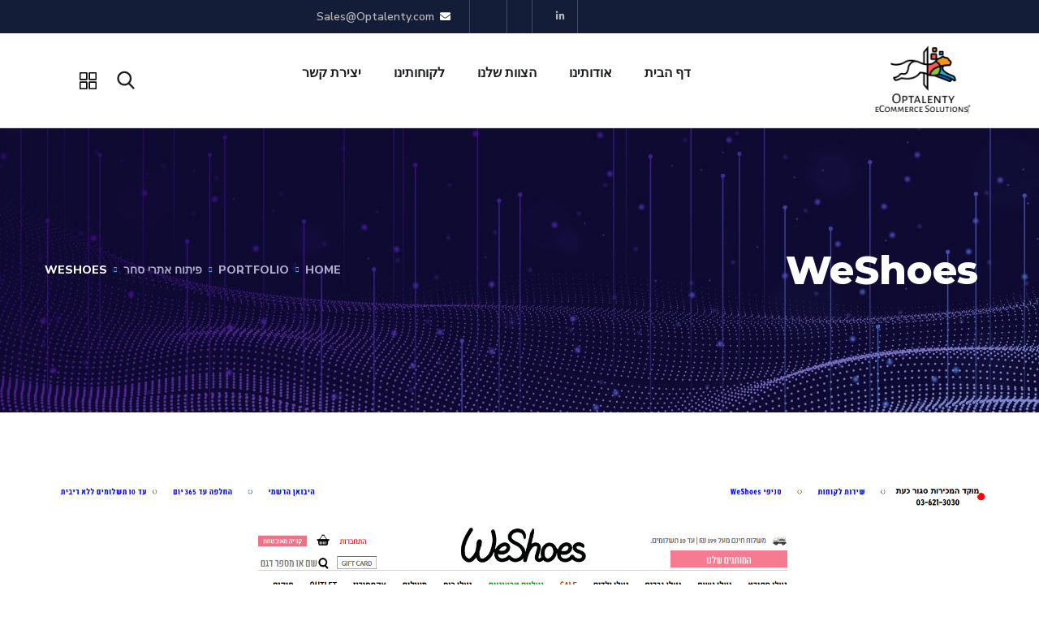

--- FILE ---
content_type: text/html; charset=UTF-8
request_url: https://optalenty.com/portfolio/weshoes/
body_size: 16582
content:
<!doctype html>
<html dir="rtl" lang="he-IL">
<head>
	<meta charset="UTF-8">
	<meta name="viewport" content="width=device-width, initial-scale=1">
	<link rel="profile" href="https://gmpg.org/xfn/11">

	<title>WeShoes &#8211; Optalenty</title>
<meta name='robots' content='max-image-preview:large' />
<link rel='dns-prefetch' href='//fonts.googleapis.com' />
<link rel='dns-prefetch' href='//s.w.org' />
<link href='https://fonts.gstatic.com' crossorigin rel='preconnect' />
<link rel="alternate" type="application/rss+xml" title="Optalenty &laquo; פיד‏" href="https://optalenty.com/feed/" />
<link rel="alternate" type="application/rss+xml" title="Optalenty &laquo; פיד תגובות‏" href="https://optalenty.com/comments/feed/" />
<link rel="alternate" type="application/rss+xml" title="Optalenty &laquo; פיד תגובות של WeShoes" href="https://optalenty.com/portfolio/weshoes/feed/" />
		<script type="text/javascript">
			window._wpemojiSettings = {"baseUrl":"https:\/\/s.w.org\/images\/core\/emoji\/13.1.0\/72x72\/","ext":".png","svgUrl":"https:\/\/s.w.org\/images\/core\/emoji\/13.1.0\/svg\/","svgExt":".svg","source":{"concatemoji":"https:\/\/optalenty.com\/wp-includes\/js\/wp-emoji-release.min.js?ver=5.8.2"}};
			!function(e,a,t){var n,r,o,i=a.createElement("canvas"),p=i.getContext&&i.getContext("2d");function s(e,t){var a=String.fromCharCode;p.clearRect(0,0,i.width,i.height),p.fillText(a.apply(this,e),0,0);e=i.toDataURL();return p.clearRect(0,0,i.width,i.height),p.fillText(a.apply(this,t),0,0),e===i.toDataURL()}function c(e){var t=a.createElement("script");t.src=e,t.defer=t.type="text/javascript",a.getElementsByTagName("head")[0].appendChild(t)}for(o=Array("flag","emoji"),t.supports={everything:!0,everythingExceptFlag:!0},r=0;r<o.length;r++)t.supports[o[r]]=function(e){if(!p||!p.fillText)return!1;switch(p.textBaseline="top",p.font="600 32px Arial",e){case"flag":return s([127987,65039,8205,9895,65039],[127987,65039,8203,9895,65039])?!1:!s([55356,56826,55356,56819],[55356,56826,8203,55356,56819])&&!s([55356,57332,56128,56423,56128,56418,56128,56421,56128,56430,56128,56423,56128,56447],[55356,57332,8203,56128,56423,8203,56128,56418,8203,56128,56421,8203,56128,56430,8203,56128,56423,8203,56128,56447]);case"emoji":return!s([10084,65039,8205,55357,56613],[10084,65039,8203,55357,56613])}return!1}(o[r]),t.supports.everything=t.supports.everything&&t.supports[o[r]],"flag"!==o[r]&&(t.supports.everythingExceptFlag=t.supports.everythingExceptFlag&&t.supports[o[r]]);t.supports.everythingExceptFlag=t.supports.everythingExceptFlag&&!t.supports.flag,t.DOMReady=!1,t.readyCallback=function(){t.DOMReady=!0},t.supports.everything||(n=function(){t.readyCallback()},a.addEventListener?(a.addEventListener("DOMContentLoaded",n,!1),e.addEventListener("load",n,!1)):(e.attachEvent("onload",n),a.attachEvent("onreadystatechange",function(){"complete"===a.readyState&&t.readyCallback()})),(n=t.source||{}).concatemoji?c(n.concatemoji):n.wpemoji&&n.twemoji&&(c(n.twemoji),c(n.wpemoji)))}(window,document,window._wpemojiSettings);
		</script>
		<style type="text/css">
img.wp-smiley,
img.emoji {
	display: inline !important;
	border: none !important;
	box-shadow: none !important;
	height: 1em !important;
	width: 1em !important;
	margin: 0 .07em !important;
	vertical-align: -0.1em !important;
	background: none !important;
	padding: 0 !important;
}
</style>
	<link rel='stylesheet' id='wp-block-library-rtl-css'  href='https://optalenty.com/wp-includes/css/dist/block-library/style-rtl.min.css?ver=5.8.2' type='text/css' media='all' />
<link rel='stylesheet' id='contact-form-7-css'  href='https://optalenty.com/wp-content/plugins/contact-form-7/includes/css/styles.css?ver=5.5.4' type='text/css' media='all' />
<link rel='stylesheet' id='contact-form-7-rtl-css'  href='https://optalenty.com/wp-content/plugins/contact-form-7/includes/css/styles-rtl.css?ver=5.5.4' type='text/css' media='all' />
<link rel='stylesheet' id='engitech-fonts-css'  href='https://fonts.googleapis.com/css?family=Montserrat%3A100%2C100i%2C200%2C200i%2C300%2C300i%2C400%2C400i%2C500%2C500i%2C600%2C600i%2C700%2C700i%2C800%2C800i%2C900%2C900i%7CNunito+Sans%3A200%2C200i%2C300%2C300i%2C400%2C400i%2C600%2C600i%2C700%2C700i%2C800%2C800i%2C900%2C900i&#038;subset=latin%2Clatin-ext' type='text/css' media='all' />
<link rel='stylesheet' id='bootstrap-css'  href='https://optalenty.com/wp-content/themes/engitech/css/bootstrap.css?ver=4.0' type='text/css' media='all' />
<link rel='stylesheet' id='engitech-awesome-font-css'  href='https://optalenty.com/wp-content/themes/engitech/css/font-awesome.min.css?ver=5.8.2' type='text/css' media='all' />
<link rel='stylesheet' id='engitech-flaticon-font-css'  href='https://optalenty.com/wp-content/themes/engitech/css/flaticon.css?ver=5.8.2' type='text/css' media='all' />
<link rel='stylesheet' id='slick-slider-css'  href='https://optalenty.com/wp-content/themes/engitech/css/slick.css?ver=5.8.2' type='text/css' media='all' />
<link rel='stylesheet' id='slick-theme-css'  href='https://optalenty.com/wp-content/themes/engitech/css/slick-theme.css?ver=5.8.2' type='text/css' media='all' />
<link rel='stylesheet' id='magnific-popup-css'  href='https://optalenty.com/wp-content/themes/engitech/css/magnific-popup.css?ver=5.8.2' type='text/css' media='all' />
<link rel='stylesheet' id='engitech-style-css'  href='https://optalenty.com/wp-content/themes/engitech-child/style.css?ver=5.8.2' type='text/css' media='all' />
<link rel='stylesheet' id='simple-likes-public-css-css'  href='https://optalenty.com/wp-content/themes/engitech/inc/backend/css/simple-likes-public.css?ver=5.8.2' type='text/css' media='all' />
<link rel='stylesheet' id='engitech-preload-css'  href='https://optalenty.com/wp-content/themes/engitech/css/royal-preload.css?ver=5.8.2' type='text/css' media='all' />
<link rel='stylesheet' id='elementor-icons-css'  href='https://optalenty.com/wp-content/plugins/elementor/assets/lib/eicons/css/elementor-icons.min.css?ver=5.14.0' type='text/css' media='all' />
<link rel='stylesheet' id='elementor-frontend-css'  href='https://optalenty.com/wp-content/plugins/elementor/assets/css/frontend-lite-rtl.min.css?ver=3.5.4' type='text/css' media='all' />
<link rel='stylesheet' id='elementor-post-10-css'  href='https://optalenty.com/wp-content/uploads/elementor/css/post-10.css?ver=1643217178' type='text/css' media='all' />
<link rel='stylesheet' id='elementor-global-css'  href='https://optalenty.com/wp-content/uploads/elementor/css/global.css?ver=1643217178' type='text/css' media='all' />
<link rel='stylesheet' id='elementor-post-1463-css'  href='https://optalenty.com/wp-content/uploads/elementor/css/post-1463.css?ver=1643310425' type='text/css' media='all' />
<link rel='stylesheet' id='google-fonts-1-css'  href='https://fonts.googleapis.com/css?family=Roboto%3A100%2C100italic%2C200%2C200italic%2C300%2C300italic%2C400%2C400italic%2C500%2C500italic%2C600%2C600italic%2C700%2C700italic%2C800%2C800italic%2C900%2C900italic%7CRoboto+Slab%3A100%2C100italic%2C200%2C200italic%2C300%2C300italic%2C400%2C400italic%2C500%2C500italic%2C600%2C600italic%2C700%2C700italic%2C800%2C800italic%2C900%2C900italic%7CRed+Hat+Display%3A100%2C100italic%2C200%2C200italic%2C300%2C300italic%2C400%2C400italic%2C500%2C500italic%2C600%2C600italic%2C700%2C700italic%2C800%2C800italic%2C900%2C900italic&#038;display=auto&#038;subset=hebrew&#038;ver=5.8.2' type='text/css' media='all' />
<script type='text/javascript' src='https://optalenty.com/wp-includes/js/jquery/jquery.min.js?ver=3.6.0' id='jquery-core-js'></script>
<script type='text/javascript' src='https://optalenty.com/wp-includes/js/jquery/jquery-migrate.min.js?ver=3.3.2' id='jquery-migrate-js'></script>
<script type='text/javascript' id='simple-likes-public-js-js-extra'>
/* <![CDATA[ */
var simpleLikes = {"ajaxurl":"https:\/\/optalenty.com\/wp-admin\/admin-ajax.php","like":"Like","unlike":"Unlike"};
/* ]]> */
</script>
<script type='text/javascript' src='https://optalenty.com/wp-content/themes/engitech/inc/backend/js/simple-likes-public.js?ver=0.5' id='simple-likes-public-js-js'></script>
<link rel="https://api.w.org/" href="https://optalenty.com/wp-json/" /><link rel="EditURI" type="application/rsd+xml" title="RSD" href="https://optalenty.com/xmlrpc.php?rsd" />
<link rel="wlwmanifest" type="application/wlwmanifest+xml" href="https://optalenty.com/wp-includes/wlwmanifest.xml" /> 
<meta name="generator" content="WordPress 5.8.2" />
<link rel="canonical" href="https://optalenty.com/portfolio/weshoes/" />
<link rel='shortlink' href='https://optalenty.com/?p=1463' />
<link rel="alternate" type="application/json+oembed" href="https://optalenty.com/wp-json/oembed/1.0/embed?url=https%3A%2F%2Foptalenty.com%2Fportfolio%2Fweshoes%2F" />
<link rel="alternate" type="text/xml+oembed" href="https://optalenty.com/wp-json/oembed/1.0/embed?url=https%3A%2F%2Foptalenty.com%2Fportfolio%2Fweshoes%2F&#038;format=xml" />
<meta name="generator" content="Powered by Slider Revolution 6.5.8 - responsive, Mobile-Friendly Slider Plugin for WordPress with comfortable drag and drop interface." />
<link rel="icon" href="https://optalenty.com/wp-content/uploads/2021/11/cropped-opt-ico-32x32.png" sizes="32x32" />
<link rel="icon" href="https://optalenty.com/wp-content/uploads/2021/11/cropped-opt-ico-192x192.png" sizes="192x192" />
<link rel="apple-touch-icon" href="https://optalenty.com/wp-content/uploads/2021/11/cropped-opt-ico-180x180.png" />
<meta name="msapplication-TileImage" content="https://optalenty.com/wp-content/uploads/2021/11/cropped-opt-ico-270x270.png" />
<script type="text/javascript">function setREVStartSize(e){
			//window.requestAnimationFrame(function() {				 
				window.RSIW = window.RSIW===undefined ? window.innerWidth : window.RSIW;	
				window.RSIH = window.RSIH===undefined ? window.innerHeight : window.RSIH;	
				try {								
					var pw = document.getElementById(e.c).parentNode.offsetWidth,
						newh;
					pw = pw===0 || isNaN(pw) ? window.RSIW : pw;
					e.tabw = e.tabw===undefined ? 0 : parseInt(e.tabw);
					e.thumbw = e.thumbw===undefined ? 0 : parseInt(e.thumbw);
					e.tabh = e.tabh===undefined ? 0 : parseInt(e.tabh);
					e.thumbh = e.thumbh===undefined ? 0 : parseInt(e.thumbh);
					e.tabhide = e.tabhide===undefined ? 0 : parseInt(e.tabhide);
					e.thumbhide = e.thumbhide===undefined ? 0 : parseInt(e.thumbhide);
					e.mh = e.mh===undefined || e.mh=="" || e.mh==="auto" ? 0 : parseInt(e.mh,0);		
					if(e.layout==="fullscreen" || e.l==="fullscreen") 						
						newh = Math.max(e.mh,window.RSIH);					
					else{					
						e.gw = Array.isArray(e.gw) ? e.gw : [e.gw];
						for (var i in e.rl) if (e.gw[i]===undefined || e.gw[i]===0) e.gw[i] = e.gw[i-1];					
						e.gh = e.el===undefined || e.el==="" || (Array.isArray(e.el) && e.el.length==0)? e.gh : e.el;
						e.gh = Array.isArray(e.gh) ? e.gh : [e.gh];
						for (var i in e.rl) if (e.gh[i]===undefined || e.gh[i]===0) e.gh[i] = e.gh[i-1];
											
						var nl = new Array(e.rl.length),
							ix = 0,						
							sl;					
						e.tabw = e.tabhide>=pw ? 0 : e.tabw;
						e.thumbw = e.thumbhide>=pw ? 0 : e.thumbw;
						e.tabh = e.tabhide>=pw ? 0 : e.tabh;
						e.thumbh = e.thumbhide>=pw ? 0 : e.thumbh;					
						for (var i in e.rl) nl[i] = e.rl[i]<window.RSIW ? 0 : e.rl[i];
						sl = nl[0];									
						for (var i in nl) if (sl>nl[i] && nl[i]>0) { sl = nl[i]; ix=i;}															
						var m = pw>(e.gw[ix]+e.tabw+e.thumbw) ? 1 : (pw-(e.tabw+e.thumbw)) / (e.gw[ix]);					
						newh =  (e.gh[ix] * m) + (e.tabh + e.thumbh);
					}
					var el = document.getElementById(e.c);
					if (el!==null && el) el.style.height = newh+"px";					
					el = document.getElementById(e.c+"_wrapper");
					if (el!==null && el) {
						el.style.height = newh+"px";
						el.style.display = "block";
					}
				} catch(e){
					console.log("Failure at Presize of Slider:" + e)
				}					   
			//});
		  };</script>
		<style type="text/css" id="wp-custom-css">
			.header-clone{
	height: 100px!important;
}
.elementor-widget-wrap>.elementor-element.btn-inline{
	display: inline-block;
	width: auto;
}
.elementor-3872 .elementor-element.elementor-element-4cff60df .elementor-icon-list-item span, .elementor-3872 .elementor-element.elementor-element-5e3bed1f .elementor-icon-list-item span {
    line-height: 16px;
}

.page-id-3872 #back-to-top{
	color: #656AE5;
}
.page-id-4858 #back-to-top{
	color: #53E79C;
}
.page-id-4899 #back-to-top{
	color: #35d3c9;
}
.octf-btn-cta .h-search-form-field{
	right: unset;
	left: -120px;
}
@media (max-width:480px){
	.wpcf7 .main-form{
		padding-bottom: 60px;
	}	
}
@media (max-width:1024px){
	.header-mobile .elementor-section .elementor-container {
  	-ms-flex-wrap: nowrap;
  	flex-wrap: nowrap;
	}
}		</style>
		<style id="kirki-inline-styles">.page-header{background-image:url("https://optalenty.com/wp-content/uploads/2021/10/bg-pheader-2.jpg");}#royal_preloader.royal_preloader_logo .royal_preloader_percentage{font-family:Roboto;font-size:13px;font-weight:400;letter-spacing:2px;line-height:40px;text-align:center;text-transform:none;}@media (max-width: 767px){}@media (min-width: 768px) and (max-width: 1024px){}@media (min-width: 1024px){}/* cyrillic-ext */
@font-face {
  font-family: 'Roboto';
  font-style: normal;
  font-weight: 400;
  font-stretch: normal;
  font-display: swap;
  src: url(https://optalenty.com/wp-content/fonts/roboto/font) format('woff');
  unicode-range: U+0460-052F, U+1C80-1C8A, U+20B4, U+2DE0-2DFF, U+A640-A69F, U+FE2E-FE2F;
}
/* cyrillic */
@font-face {
  font-family: 'Roboto';
  font-style: normal;
  font-weight: 400;
  font-stretch: normal;
  font-display: swap;
  src: url(https://optalenty.com/wp-content/fonts/roboto/font) format('woff');
  unicode-range: U+0301, U+0400-045F, U+0490-0491, U+04B0-04B1, U+2116;
}
/* greek-ext */
@font-face {
  font-family: 'Roboto';
  font-style: normal;
  font-weight: 400;
  font-stretch: normal;
  font-display: swap;
  src: url(https://optalenty.com/wp-content/fonts/roboto/font) format('woff');
  unicode-range: U+1F00-1FFF;
}
/* greek */
@font-face {
  font-family: 'Roboto';
  font-style: normal;
  font-weight: 400;
  font-stretch: normal;
  font-display: swap;
  src: url(https://optalenty.com/wp-content/fonts/roboto/font) format('woff');
  unicode-range: U+0370-0377, U+037A-037F, U+0384-038A, U+038C, U+038E-03A1, U+03A3-03FF;
}
/* math */
@font-face {
  font-family: 'Roboto';
  font-style: normal;
  font-weight: 400;
  font-stretch: normal;
  font-display: swap;
  src: url(https://optalenty.com/wp-content/fonts/roboto/font) format('woff');
  unicode-range: U+0302-0303, U+0305, U+0307-0308, U+0310, U+0312, U+0315, U+031A, U+0326-0327, U+032C, U+032F-0330, U+0332-0333, U+0338, U+033A, U+0346, U+034D, U+0391-03A1, U+03A3-03A9, U+03B1-03C9, U+03D1, U+03D5-03D6, U+03F0-03F1, U+03F4-03F5, U+2016-2017, U+2034-2038, U+203C, U+2040, U+2043, U+2047, U+2050, U+2057, U+205F, U+2070-2071, U+2074-208E, U+2090-209C, U+20D0-20DC, U+20E1, U+20E5-20EF, U+2100-2112, U+2114-2115, U+2117-2121, U+2123-214F, U+2190, U+2192, U+2194-21AE, U+21B0-21E5, U+21F1-21F2, U+21F4-2211, U+2213-2214, U+2216-22FF, U+2308-230B, U+2310, U+2319, U+231C-2321, U+2336-237A, U+237C, U+2395, U+239B-23B7, U+23D0, U+23DC-23E1, U+2474-2475, U+25AF, U+25B3, U+25B7, U+25BD, U+25C1, U+25CA, U+25CC, U+25FB, U+266D-266F, U+27C0-27FF, U+2900-2AFF, U+2B0E-2B11, U+2B30-2B4C, U+2BFE, U+3030, U+FF5B, U+FF5D, U+1D400-1D7FF, U+1EE00-1EEFF;
}
/* symbols */
@font-face {
  font-family: 'Roboto';
  font-style: normal;
  font-weight: 400;
  font-stretch: normal;
  font-display: swap;
  src: url(https://optalenty.com/wp-content/fonts/roboto/font) format('woff');
  unicode-range: U+0001-000C, U+000E-001F, U+007F-009F, U+20DD-20E0, U+20E2-20E4, U+2150-218F, U+2190, U+2192, U+2194-2199, U+21AF, U+21E6-21F0, U+21F3, U+2218-2219, U+2299, U+22C4-22C6, U+2300-243F, U+2440-244A, U+2460-24FF, U+25A0-27BF, U+2800-28FF, U+2921-2922, U+2981, U+29BF, U+29EB, U+2B00-2BFF, U+4DC0-4DFF, U+FFF9-FFFB, U+10140-1018E, U+10190-1019C, U+101A0, U+101D0-101FD, U+102E0-102FB, U+10E60-10E7E, U+1D2C0-1D2D3, U+1D2E0-1D37F, U+1F000-1F0FF, U+1F100-1F1AD, U+1F1E6-1F1FF, U+1F30D-1F30F, U+1F315, U+1F31C, U+1F31E, U+1F320-1F32C, U+1F336, U+1F378, U+1F37D, U+1F382, U+1F393-1F39F, U+1F3A7-1F3A8, U+1F3AC-1F3AF, U+1F3C2, U+1F3C4-1F3C6, U+1F3CA-1F3CE, U+1F3D4-1F3E0, U+1F3ED, U+1F3F1-1F3F3, U+1F3F5-1F3F7, U+1F408, U+1F415, U+1F41F, U+1F426, U+1F43F, U+1F441-1F442, U+1F444, U+1F446-1F449, U+1F44C-1F44E, U+1F453, U+1F46A, U+1F47D, U+1F4A3, U+1F4B0, U+1F4B3, U+1F4B9, U+1F4BB, U+1F4BF, U+1F4C8-1F4CB, U+1F4D6, U+1F4DA, U+1F4DF, U+1F4E3-1F4E6, U+1F4EA-1F4ED, U+1F4F7, U+1F4F9-1F4FB, U+1F4FD-1F4FE, U+1F503, U+1F507-1F50B, U+1F50D, U+1F512-1F513, U+1F53E-1F54A, U+1F54F-1F5FA, U+1F610, U+1F650-1F67F, U+1F687, U+1F68D, U+1F691, U+1F694, U+1F698, U+1F6AD, U+1F6B2, U+1F6B9-1F6BA, U+1F6BC, U+1F6C6-1F6CF, U+1F6D3-1F6D7, U+1F6E0-1F6EA, U+1F6F0-1F6F3, U+1F6F7-1F6FC, U+1F700-1F7FF, U+1F800-1F80B, U+1F810-1F847, U+1F850-1F859, U+1F860-1F887, U+1F890-1F8AD, U+1F8B0-1F8BB, U+1F8C0-1F8C1, U+1F900-1F90B, U+1F93B, U+1F946, U+1F984, U+1F996, U+1F9E9, U+1FA00-1FA6F, U+1FA70-1FA7C, U+1FA80-1FA89, U+1FA8F-1FAC6, U+1FACE-1FADC, U+1FADF-1FAE9, U+1FAF0-1FAF8, U+1FB00-1FBFF;
}
/* vietnamese */
@font-face {
  font-family: 'Roboto';
  font-style: normal;
  font-weight: 400;
  font-stretch: normal;
  font-display: swap;
  src: url(https://optalenty.com/wp-content/fonts/roboto/font) format('woff');
  unicode-range: U+0102-0103, U+0110-0111, U+0128-0129, U+0168-0169, U+01A0-01A1, U+01AF-01B0, U+0300-0301, U+0303-0304, U+0308-0309, U+0323, U+0329, U+1EA0-1EF9, U+20AB;
}
/* latin-ext */
@font-face {
  font-family: 'Roboto';
  font-style: normal;
  font-weight: 400;
  font-stretch: normal;
  font-display: swap;
  src: url(https://optalenty.com/wp-content/fonts/roboto/font) format('woff');
  unicode-range: U+0100-02BA, U+02BD-02C5, U+02C7-02CC, U+02CE-02D7, U+02DD-02FF, U+0304, U+0308, U+0329, U+1D00-1DBF, U+1E00-1E9F, U+1EF2-1EFF, U+2020, U+20A0-20AB, U+20AD-20C0, U+2113, U+2C60-2C7F, U+A720-A7FF;
}
/* latin */
@font-face {
  font-family: 'Roboto';
  font-style: normal;
  font-weight: 400;
  font-stretch: normal;
  font-display: swap;
  src: url(https://optalenty.com/wp-content/fonts/roboto/font) format('woff');
  unicode-range: U+0000-00FF, U+0131, U+0152-0153, U+02BB-02BC, U+02C6, U+02DA, U+02DC, U+0304, U+0308, U+0329, U+2000-206F, U+20AC, U+2122, U+2191, U+2193, U+2212, U+2215, U+FEFF, U+FFFD;
}</style></head>

<body class="rtl ot_portfolio-template-default single single-ot_portfolio postid-1463 single-format-standard royal_preloader elementor-default elementor-kit-10 elementor-page elementor-page-1463 engitech-theme-ver-1.3.1 wordpress-version-5.8.2">
<div id="royal_preloader" data-width="175" data-height="50" data-url="https://optalenty.com/wp-content/uploads/2020/09/OPTALENTY-LOGO.png" data-color="#0a0f2b" data-bgcolor="#a5a5a5"></div><div id="page" class="site">
	<!-- #site-header-open -->
<header id="site-header" class="site-header header-static">

    <!-- #header-desktop-open -->
    <div class="header-desktop">		<div data-elementor-type="wp-post" data-elementor-id="2840" class="elementor elementor-2840" data-elementor-settings="[]">
							<div class="elementor-section-wrap">
							<section class="elementor-section elementor-top-section elementor-element elementor-element-65c14b10 elementor-section-content-middle ot-traditional elementor-section-boxed elementor-section-height-default elementor-section-height-default" data-id="65c14b10" data-element_type="section" data-settings="{&quot;background_background&quot;:&quot;classic&quot;}">
						<div class="elementor-container elementor-column-gap-extended">
					<div class="elementor-column elementor-col-50 elementor-top-column elementor-element elementor-element-581decff ot-flex-column-vertical" data-id="581decff" data-element_type="column">
			<div class="elementor-widget-wrap elementor-element-populated">
								<div class="elementor-element elementor-element-6c62b145 elementor-shape-square elementor-grid-4 e-grid-align-left elementor-widget elementor-widget-social-icons" data-id="6c62b145" data-element_type="widget" data-widget_type="social-icons.default">
				<div class="elementor-widget-container">
			<style>/*! elementor - v3.5.4 - 23-01-2022 */
.elementor-widget-social-icons.elementor-grid-0 .elementor-widget-container,.elementor-widget-social-icons.elementor-grid-mobile-0 .elementor-widget-container,.elementor-widget-social-icons.elementor-grid-tablet-0 .elementor-widget-container{line-height:1;font-size:0}.elementor-widget-social-icons:not(.elementor-grid-0):not(.elementor-grid-tablet-0):not(.elementor-grid-mobile-0) .elementor-grid{display:inline-grid}.elementor-widget-social-icons .elementor-grid{grid-column-gap:var(--grid-column-gap,5px);grid-row-gap:var(--grid-row-gap,5px);grid-template-columns:var(--grid-template-columns);-webkit-box-pack:var(--justify-content,center);-ms-flex-pack:var(--justify-content,center);justify-content:var(--justify-content,center);justify-items:var(--justify-content,center)}.elementor-icon.elementor-social-icon{font-size:var(--icon-size,25px);line-height:var(--icon-size,25px);width:calc(var(--icon-size, 25px) + (2 * var(--icon-padding, .5em)));height:calc(var(--icon-size, 25px) + (2 * var(--icon-padding, .5em)))}.elementor-social-icon{--e-social-icon-icon-color:#fff;display:-webkit-inline-box;display:-ms-inline-flexbox;display:inline-flex;background-color:#818a91;-webkit-box-align:center;-ms-flex-align:center;align-items:center;-webkit-box-pack:center;-ms-flex-pack:center;justify-content:center;text-align:center;cursor:pointer}.elementor-social-icon i{color:var(--e-social-icon-icon-color)}.elementor-social-icon svg{fill:var(--e-social-icon-icon-color)}.elementor-social-icon:last-child{margin:0}.elementor-social-icon:hover{opacity:.9;color:#fff}.elementor-social-icon-android{background-color:#a4c639}.elementor-social-icon-apple{background-color:#999}.elementor-social-icon-behance{background-color:#1769ff}.elementor-social-icon-bitbucket{background-color:#205081}.elementor-social-icon-codepen{background-color:#000}.elementor-social-icon-delicious{background-color:#39f}.elementor-social-icon-deviantart{background-color:#05cc47}.elementor-social-icon-digg{background-color:#005be2}.elementor-social-icon-dribbble{background-color:#ea4c89}.elementor-social-icon-elementor{background-color:#d30c5c}.elementor-social-icon-envelope{background-color:#ea4335}.elementor-social-icon-facebook,.elementor-social-icon-facebook-f{background-color:#3b5998}.elementor-social-icon-flickr{background-color:#0063dc}.elementor-social-icon-foursquare{background-color:#2d5be3}.elementor-social-icon-free-code-camp,.elementor-social-icon-freecodecamp{background-color:#006400}.elementor-social-icon-github{background-color:#333}.elementor-social-icon-gitlab{background-color:#e24329}.elementor-social-icon-globe{background-color:#818a91}.elementor-social-icon-google-plus,.elementor-social-icon-google-plus-g{background-color:#dd4b39}.elementor-social-icon-houzz{background-color:#7ac142}.elementor-social-icon-instagram{background-color:#262626}.elementor-social-icon-jsfiddle{background-color:#487aa2}.elementor-social-icon-link{background-color:#818a91}.elementor-social-icon-linkedin,.elementor-social-icon-linkedin-in{background-color:#0077b5}.elementor-social-icon-medium{background-color:#00ab6b}.elementor-social-icon-meetup{background-color:#ec1c40}.elementor-social-icon-mixcloud{background-color:#273a4b}.elementor-social-icon-odnoklassniki{background-color:#f4731c}.elementor-social-icon-pinterest{background-color:#bd081c}.elementor-social-icon-product-hunt{background-color:#da552f}.elementor-social-icon-reddit{background-color:#ff4500}.elementor-social-icon-rss{background-color:#f26522}.elementor-social-icon-shopping-cart{background-color:#4caf50}.elementor-social-icon-skype{background-color:#00aff0}.elementor-social-icon-slideshare{background-color:#0077b5}.elementor-social-icon-snapchat{background-color:#fffc00}.elementor-social-icon-soundcloud{background-color:#f80}.elementor-social-icon-spotify{background-color:#2ebd59}.elementor-social-icon-stack-overflow{background-color:#fe7a15}.elementor-social-icon-steam{background-color:#00adee}.elementor-social-icon-stumbleupon{background-color:#eb4924}.elementor-social-icon-telegram{background-color:#2ca5e0}.elementor-social-icon-thumb-tack{background-color:#1aa1d8}.elementor-social-icon-tripadvisor{background-color:#589442}.elementor-social-icon-tumblr{background-color:#35465c}.elementor-social-icon-twitch{background-color:#6441a5}.elementor-social-icon-twitter{background-color:#1da1f2}.elementor-social-icon-viber{background-color:#665cac}.elementor-social-icon-vimeo{background-color:#1ab7ea}.elementor-social-icon-vk{background-color:#45668e}.elementor-social-icon-weibo{background-color:#dd2430}.elementor-social-icon-weixin{background-color:#31a918}.elementor-social-icon-whatsapp{background-color:#25d366}.elementor-social-icon-wordpress{background-color:#21759b}.elementor-social-icon-xing{background-color:#026466}.elementor-social-icon-yelp{background-color:#af0606}.elementor-social-icon-youtube{background-color:#cd201f}.elementor-social-icon-500px{background-color:#0099e5}.elementor-shape-rounded .elementor-icon.elementor-social-icon{-webkit-border-radius:10%;border-radius:10%}.elementor-shape-circle .elementor-icon.elementor-social-icon{-webkit-border-radius:50%;border-radius:50%}</style>		<div class="elementor-social-icons-wrapper elementor-grid">
							<span class="elementor-grid-item">
					<a class="elementor-icon elementor-social-icon elementor-social-icon-linkedin-in elementor-repeater-item-e6c93ca" href="https://www.linkedin.com/company/optalenty" target="_blank">
						<span class="elementor-screen-only">Linkedin-in</span>
						<i class="fab fa-linkedin-in"></i>					</a>
				</span>
					</div>
				</div>
				</div>
					</div>
		</div>
				<div class="elementor-column elementor-col-50 elementor-top-column elementor-element elementor-element-1ca041d7 ot-column-items-center ot-flex-column-vertical" data-id="1ca041d7" data-element_type="column">
			<div class="elementor-widget-wrap elementor-element-populated">
								<div class="elementor-element elementor-element-28dcb03 elementor-icon-list--layout-inline elementor-align-right elementor-list-item-link-full_width elementor-widget elementor-widget-icon-list" data-id="28dcb03" data-element_type="widget" data-widget_type="icon-list.default">
				<div class="elementor-widget-container">
			<style>/*! elementor - v3.5.4 - 23-01-2022 */
.elementor-widget.elementor-icon-list--layout-inline .elementor-widget-container{overflow:hidden}.elementor-widget .elementor-icon-list-items.elementor-inline-items{margin-right:-8px;margin-left:-8px}.elementor-widget .elementor-icon-list-items.elementor-inline-items .elementor-icon-list-item{margin-right:8px;margin-left:8px}.elementor-widget .elementor-icon-list-items.elementor-inline-items .elementor-icon-list-item:after{width:auto;left:auto;right:auto;position:relative;height:100%;border-top:0;border-bottom:0;border-right:0;border-left-width:1px;border-style:solid;left:-8px}.elementor-widget .elementor-icon-list-items{list-style-type:none;margin:0;padding:0}.elementor-widget .elementor-icon-list-item{margin:0;padding:0;position:relative}.elementor-widget .elementor-icon-list-item:after{position:absolute;bottom:0;width:100%}.elementor-widget .elementor-icon-list-item,.elementor-widget .elementor-icon-list-item a{display:-webkit-box;display:-ms-flexbox;display:flex;-webkit-box-align:center;-ms-flex-align:center;align-items:center;font-size:inherit}.elementor-widget .elementor-icon-list-icon+.elementor-icon-list-text{-ms-flex-item-align:center;align-self:center;padding-right:5px}.elementor-widget .elementor-icon-list-icon{display:-webkit-box;display:-ms-flexbox;display:flex}.elementor-widget .elementor-icon-list-icon svg{width:var(--e-icon-list-icon-size,1em);height:var(--e-icon-list-icon-size,1em)}.elementor-widget .elementor-icon-list-icon i{width:1.25em;font-size:var(--e-icon-list-icon-size)}.elementor-widget.elementor-widget-icon-list .elementor-icon-list-icon{text-align:var(--e-icon-list-icon-align)}.elementor-widget.elementor-widget-icon-list .elementor-icon-list-icon svg{margin:var(--e-icon-list-icon-margin,0 calc(var(--e-icon-list-icon-size, 1em) * .25) 0 0)}.elementor-widget.elementor-list-item-link-full_width a{width:100%}.elementor-widget.elementor-align-center .elementor-icon-list-item,.elementor-widget.elementor-align-center .elementor-icon-list-item a{-webkit-box-pack:center;-ms-flex-pack:center;justify-content:center}.elementor-widget.elementor-align-center .elementor-icon-list-item:after{margin:auto}.elementor-widget.elementor-align-center .elementor-inline-items{-webkit-box-pack:center;-ms-flex-pack:center;justify-content:center}.elementor-widget.elementor-align-left .elementor-icon-list-item,.elementor-widget.elementor-align-left .elementor-icon-list-item a{-webkit-box-pack:end;-ms-flex-pack:end;justify-content:flex-end;text-align:left}.elementor-widget.elementor-align-left .elementor-inline-items{-webkit-box-pack:end;-ms-flex-pack:end;justify-content:flex-end}.elementor-widget.elementor-align-right .elementor-icon-list-item,.elementor-widget.elementor-align-right .elementor-icon-list-item a{-webkit-box-pack:start;-ms-flex-pack:start;justify-content:flex-start;text-align:right}.elementor-widget.elementor-align-right .elementor-icon-list-items{-webkit-box-pack:start;-ms-flex-pack:start;justify-content:flex-start}.elementor-widget:not(.elementor-align-right) .elementor-icon-list-item:after{right:0}.elementor-widget:not(.elementor-align-left) .elementor-icon-list-item:after{left:0}@media (max-width:1024px){.elementor-widget.elementor-tablet-align-center .elementor-icon-list-item,.elementor-widget.elementor-tablet-align-center .elementor-icon-list-item a,.elementor-widget.elementor-tablet-align-center .elementor-icon-list-items{-webkit-box-pack:center;-ms-flex-pack:center;justify-content:center}.elementor-widget.elementor-tablet-align-center .elementor-icon-list-item:after{margin:auto}.elementor-widget.elementor-tablet-align-left .elementor-icon-list-items{-webkit-box-pack:end;-ms-flex-pack:end;justify-content:flex-end}.elementor-widget.elementor-tablet-align-left .elementor-icon-list-item,.elementor-widget.elementor-tablet-align-left .elementor-icon-list-item a{-webkit-box-pack:end;-ms-flex-pack:end;justify-content:flex-end;text-align:left}.elementor-widget.elementor-tablet-align-right .elementor-icon-list-items{-webkit-box-pack:start;-ms-flex-pack:start;justify-content:flex-start}.elementor-widget.elementor-tablet-align-right .elementor-icon-list-item,.elementor-widget.elementor-tablet-align-right .elementor-icon-list-item a{-webkit-box-pack:start;-ms-flex-pack:start;justify-content:flex-start;text-align:right}.elementor-widget:not(.elementor-tablet-align-right) .elementor-icon-list-item:after{right:0}.elementor-widget:not(.elementor-tablet-align-left) .elementor-icon-list-item:after{left:0}}@media (max-width:767px){.elementor-widget.elementor-mobile-align-center .elementor-icon-list-item,.elementor-widget.elementor-mobile-align-center .elementor-icon-list-item a,.elementor-widget.elementor-mobile-align-center .elementor-icon-list-items{-webkit-box-pack:center;-ms-flex-pack:center;justify-content:center}.elementor-widget.elementor-mobile-align-center .elementor-icon-list-item:after{margin:auto}.elementor-widget.elementor-mobile-align-left .elementor-icon-list-items{-webkit-box-pack:end;-ms-flex-pack:end;justify-content:flex-end}.elementor-widget.elementor-mobile-align-left .elementor-icon-list-item,.elementor-widget.elementor-mobile-align-left .elementor-icon-list-item a{-webkit-box-pack:end;-ms-flex-pack:end;justify-content:flex-end;text-align:left}.elementor-widget.elementor-mobile-align-right .elementor-icon-list-items{-webkit-box-pack:start;-ms-flex-pack:start;justify-content:flex-start}.elementor-widget.elementor-mobile-align-right .elementor-icon-list-item,.elementor-widget.elementor-mobile-align-right .elementor-icon-list-item a{-webkit-box-pack:start;-ms-flex-pack:start;justify-content:flex-start;text-align:right}.elementor-widget:not(.elementor-mobile-align-right) .elementor-icon-list-item:after{right:0}.elementor-widget:not(.elementor-mobile-align-left) .elementor-icon-list-item:after{left:0}}</style>		<ul class="elementor-icon-list-items elementor-inline-items">
							<li class="elementor-icon-list-item elementor-inline-item">
										<span class="elementor-icon-list-text"></span>
									</li>
								<li class="elementor-icon-list-item elementor-inline-item">
											<a href="/cdn-cgi/l/email-protection#dbbeb5bcb2afbeb8b39bb6bab2b7f5b8b4b6">

												<span class="elementor-icon-list-icon">
							<i aria-hidden="true" class="fas fa-envelope"></i>						</span>
										<span class="elementor-icon-list-text"><span class="__cf_email__" data-cfemail="d88bb9b4bdab9897a8acb9b4bdb6aca1f6bbb7b5">[email&#160;protected]</span></span>
											</a>
									</li>
						</ul>
				</div>
				</div>
					</div>
		</div>
							</div>
		</section>
				<section class="elementor-section elementor-top-section elementor-element elementor-element-4994a43 is-fixed ot-traditional elementor-section-boxed elementor-section-height-default elementor-section-height-default" data-id="4994a43" data-element_type="section">
						<div class="elementor-container elementor-column-gap-extended">
					<div class="elementor-column elementor-col-33 elementor-top-column elementor-element elementor-element-2a40db59 ot-column-items-center ot-flex-column-vertical" data-id="2a40db59" data-element_type="column">
			<div class="elementor-widget-wrap elementor-element-populated">
								<div class="elementor-element elementor-element-7b08551e elementor-widget elementor-widget-ilogo" data-id="7b08551e" data-element_type="widget" data-widget_type="ilogo.default">
				<div class="elementor-widget-container">
						
	    	<div class="the-logo">
				<a href="https://optalenty.com/">
					<img src="https://optalenty.com/wp-content/uploads/2020/09/FullColor_1280x1024_72dpi.png" alt="Optalenty">
				</a>			        
		    </div>
		    
	    		</div>
				</div>
					</div>
		</div>
				<div class="elementor-column elementor-col-33 elementor-top-column elementor-element elementor-element-57f4f99d ot-flex-column-vertical" data-id="57f4f99d" data-element_type="column">
			<div class="elementor-widget-wrap elementor-element-populated">
								<div class="elementor-element elementor-element-1ab58a34 elementor-widget elementor-widget-imenu" data-id="1ab58a34" data-element_type="widget" data-widget_type="imenu.default">
				<div class="elementor-widget-container">
						<nav id="site-navigation" class="main-navigation ">			
				<ul id="primary-menu" class="menu"><li id="menu-item-2693" class="menu-item menu-item-type-post_type menu-item-object-page menu-item-home menu-item-2693"><a href="https://optalenty.com/">דף הבית</a></li>
<li id="menu-item-2015" class="menu-item menu-item-type-post_type menu-item-object-page menu-item-2015"><a href="https://optalenty.com/about-us/">אודותינו</a></li>
<li id="menu-item-2021" class="menu-item menu-item-type-post_type menu-item-object-page menu-item-2021"><a href="https://optalenty.com/our-team/">הצוות שלנו</a></li>
<li id="menu-item-2449" class="menu-item menu-item-type-post_type menu-item-object-page menu-item-2449"><a href="https://optalenty.com/portfolio-grid/">לקוחותינו</a></li>
<li id="menu-item-2017" class="menu-item menu-item-type-post_type menu-item-object-page menu-item-2017"><a href="https://optalenty.com/contacts/">יצירת קשר</a></li>
</ul>			</nav>
	    		</div>
				</div>
					</div>
		</div>
				<div class="elementor-column elementor-col-33 elementor-top-column elementor-element elementor-element-336223fd ot-flex-column-horizontal" data-id="336223fd" data-element_type="column">
			<div class="elementor-widget-wrap elementor-element-populated">
								<div class="elementor-element elementor-element-4c593 elementor-widget elementor-widget-isearch" data-id="4c593" data-element_type="widget" data-widget_type="isearch.default">
				<div class="elementor-widget-container">
						
	    	<div class="octf-search octf-btn-cta">
				<div class="toggle-search octf-cta-icons">
					<i class="flaticon-search"></i>
				</div>
				<!-- Form Search on Header -->
				<div class="h-search-form-field">
					<div class="h-search-form-inner">
						<form role="search" method="get" class="search-form" action="https://optalenty.com/" >
    <label><span class="screen-reader-text">Search for:</span>
    <input type="search" class="search-field" placeholder="Search &hellip;" value="" name="s" /></label>
	<button type="submit" class="search-submit"><i class="flaticon-search"></i></button>
    </form>					</div>									
				</div>
			</div>
		    
	    		</div>
				</div>
				<div class="elementor-element elementor-element-f995aa2 elementor-widget elementor-widget-isidepanel" data-id="f995aa2" data-element_type="widget" data-widget_type="isidepanel.default">
				<div class="elementor-widget-container">
						
	    	<div class="octf-sidepanel octf-cta-header">
				<div class="site-overlay panel-overlay"></div>
				<div id="panel-btn" class="panel-btn octf-cta-icons">
					<svg version="1.1" id="Capa_1" xmlns="http://www.w3.org/2000/svg" xmlns:xlink="http://www.w3.org/1999/xlink" x="0px" y="0px"
	 					viewBox="0 0 270 270" style="enable-background:new 0 0 270 270;" xml:space="preserve">
					<g>
						<g>
							<path d="M114,0H10C4.5,0,0,4.5,0,10v104c0,5.5,4.5,10,10,10h104c5.5,0,10-4.5,10-10V10C124,4.5,119.5,0,114,0z M104,104H20V20h84
								V104z"/>
						</g>
					</g>
					<g>
						<g>
							<path d="M260,0H156c-5.5,0-10,4.5-10,10v104c0,5.5,4.5,10,10,10h104c5.5,0,10-4.5,10-10V10C270,4.5,265.5,0,260,0z M250,104h-84
								V20h84V104z"/>
						</g>
					</g>
					<g>
						<g>
							<path d="M114,146H10c-5.5,0-10,4.5-10,10v104c0,5.5,4.5,10,10,10h104c5.5,0,10-4.5,10-10V156C124,150.5,119.5,146,114,146z
								 M104,250H20v-84h84V250z"/>
						</g>
					</g>
					<g>
						<g>
							<path d="M260,146H156c-5.5,0-10,4.5-10,10v104c0,5.5,4.5,10,10,10h104c5.5,0,10-4.5,10-10V156C270,150.5,265.5,146,260,146z
								 M250,250h-84v-84h84V250z"/>
						</g>
					</g>
					</svg>
				</div>
			</div>
		    
	    		</div>
				</div>
					</div>
		</div>
							</div>
		</section>
						</div>
					</div>
		</div>    <!-- #header-desktop-close -->

    <!-- #header-mobile-open -->
    <div class="header-mobile">		<div data-elementor-type="wp-post" data-elementor-id="2854" class="elementor elementor-2854" data-elementor-settings="[]">
							<div class="elementor-section-wrap">
							<section class="elementor-section elementor-top-section elementor-element elementor-element-55212198 ot-traditional elementor-section-boxed elementor-section-height-default elementor-section-height-default" data-id="55212198" data-element_type="section" data-settings="{&quot;background_background&quot;:&quot;classic&quot;}">
						<div class="elementor-container elementor-column-gap-extended">
					<div class="elementor-column elementor-col-50 elementor-top-column elementor-element elementor-element-4cdb5f0b ot-flex-column-vertical" data-id="4cdb5f0b" data-element_type="column">
			<div class="elementor-widget-wrap elementor-element-populated">
								<div class="elementor-element elementor-element-524c330e elementor-widget elementor-widget-ilogo" data-id="524c330e" data-element_type="widget" data-widget_type="ilogo.default">
				<div class="elementor-widget-container">
						
	    	<div class="the-logo">
				<a href="https://optalenty.com/">
					<img src="https://optalenty.com/wp-content/uploads/2020/09/OPTALENTY-LOGO.png" alt="Optalenty">
				</a>			        
		    </div>
		    
	    		</div>
				</div>
					</div>
		</div>
				<div class="elementor-column elementor-col-50 elementor-top-column elementor-element elementor-element-2df0dc0f ot-flex-column-horizontal" data-id="2df0dc0f" data-element_type="column">
			<div class="elementor-widget-wrap elementor-element-populated">
								<div class="elementor-element elementor-element-6b4d4c31 elementor-widget elementor-widget-isearch" data-id="6b4d4c31" data-element_type="widget" data-widget_type="isearch.default">
				<div class="elementor-widget-container">
						
	    	<div class="octf-search octf-btn-cta">
				<div class="toggle-search octf-cta-icons">
					<i class="flaticon-search"></i>
				</div>
				<!-- Form Search on Header -->
				<div class="h-search-form-field">
					<div class="h-search-form-inner">
						<form role="search" method="get" class="search-form" action="https://optalenty.com/" >
    <label><span class="screen-reader-text">Search for:</span>
    <input type="search" class="search-field" placeholder="Search &hellip;" value="" name="s" /></label>
	<button type="submit" class="search-submit"><i class="flaticon-search"></i></button>
    </form>					</div>									
				</div>
			</div>
		    
	    		</div>
				</div>
				<div class="elementor-element elementor-element-38196644 elementor-widget elementor-widget-imenu_mobile" data-id="38196644" data-element_type="widget" data-widget_type="imenu_mobile.default">
				<div class="elementor-widget-container">
						
	    	<div class="octf-menu-mobile octf-cta-header">
				<div id="mmenu-toggle" class="mmenu-toggle">
					<button></button>
				</div>
				<div class="site-overlay mmenu-overlay"></div>
				<div id="mmenu-wrapper" class="mmenu-wrapper on-right">
					<div class="mmenu-inner">
						<a class="mmenu-close" href="#"><i class="flaticon-right-arrow-1"></i></a>
						<div class="mobile-nav">
							<ul id="menu-main-menu" class="mobile_mainmenu none-style"><li class="menu-item menu-item-type-post_type menu-item-object-page menu-item-home menu-item-2693"><a href="https://optalenty.com/">דף הבית</a></li>
<li class="menu-item menu-item-type-post_type menu-item-object-page menu-item-2015"><a href="https://optalenty.com/about-us/">אודותינו</a></li>
<li class="menu-item menu-item-type-post_type menu-item-object-page menu-item-2021"><a href="https://optalenty.com/our-team/">הצוות שלנו</a></li>
<li class="menu-item menu-item-type-post_type menu-item-object-page menu-item-2449"><a href="https://optalenty.com/portfolio-grid/">לקוחותינו</a></li>
<li class="menu-item menu-item-type-post_type menu-item-object-page menu-item-2017"><a href="https://optalenty.com/contacts/">יצירת קשר</a></li>
</ul>						</div>   	
					</div>   	
				</div>
			</div>
	    		</div>
				</div>
					</div>
		</div>
							</div>
		</section>
						</div>
					</div>
		</div>    <!-- #header-mobile-close -->

</header>
<!-- #site-header-close -->
<!-- #side-panel-open -->
    <div id="side-panel" class="side-panel ">
        <a href="#" class="side-panel-close"><i class="flaticon-close"></i></a>
        <div class="side-panel-block">
            		<div data-elementor-type="wp-post" data-elementor-id="2856" class="elementor elementor-2856" data-elementor-settings="[]">
							<div class="elementor-section-wrap">
							<section class="elementor-section elementor-top-section elementor-element elementor-element-97bff10 ot-traditional elementor-section-boxed elementor-section-height-default elementor-section-height-default" data-id="97bff10" data-element_type="section">
						<div class="elementor-container elementor-column-gap-default">
					<div class="elementor-column elementor-col-100 elementor-top-column elementor-element elementor-element-3b0fcfbf ot-flex-column-vertical" data-id="3b0fcfbf" data-element_type="column">
			<div class="elementor-widget-wrap elementor-element-populated">
								<div class="elementor-element elementor-element-5b0ca0a2 elementor-widget elementor-widget-ilogo" data-id="5b0ca0a2" data-element_type="widget" data-widget_type="ilogo.default">
				<div class="elementor-widget-container">
						
	    	<div class="the-logo">
				<a href="https://optalenty.com/">
					<img src="https://optalenty.com/wp-content/uploads/2020/09/FullColor_1280x1024_72dpi.png" alt="Optalenty">
				</a>			        
		    </div>
		    
	    		</div>
				</div>
				<div class="elementor-element elementor-element-10eebe7 elementor-widget elementor-widget-text-editor" data-id="10eebe7" data-element_type="widget" data-widget_type="text-editor.default">
				<div class="elementor-widget-container">
			<style>/*! elementor - v3.5.4 - 23-01-2022 */
.elementor-widget-text-editor.elementor-drop-cap-view-stacked .elementor-drop-cap{background-color:#818a91;color:#fff}.elementor-widget-text-editor.elementor-drop-cap-view-framed .elementor-drop-cap{color:#818a91;border:3px solid;background-color:transparent}.elementor-widget-text-editor:not(.elementor-drop-cap-view-default) .elementor-drop-cap{margin-top:8px}.elementor-widget-text-editor:not(.elementor-drop-cap-view-default) .elementor-drop-cap-letter{width:1em;height:1em}.elementor-widget-text-editor .elementor-drop-cap{float:right;text-align:center;line-height:1;font-size:50px}.elementor-widget-text-editor .elementor-drop-cap-letter{display:inline-block}</style>				<p>כבר שנים שהצוות שלנו עוזר בבנייה ופיתוח של אתרי סחר גדולים וקטנים</p>						</div>
				</div>
				<div class="elementor-element elementor-element-36f1ca99 elementor-widget elementor-widget-heading" data-id="36f1ca99" data-element_type="widget" data-widget_type="heading.default">
				<div class="elementor-widget-container">
			<style>/*! elementor - v3.5.4 - 23-01-2022 */
.elementor-heading-title{padding:0;margin:0;line-height:1}.elementor-widget-heading .elementor-heading-title[class*=elementor-size-]>a{color:inherit;font-size:inherit;line-height:inherit}.elementor-widget-heading .elementor-heading-title.elementor-size-small{font-size:15px}.elementor-widget-heading .elementor-heading-title.elementor-size-medium{font-size:19px}.elementor-widget-heading .elementor-heading-title.elementor-size-large{font-size:29px}.elementor-widget-heading .elementor-heading-title.elementor-size-xl{font-size:39px}.elementor-widget-heading .elementor-heading-title.elementor-size-xxl{font-size:59px}</style><h4 class="elementor-heading-title elementor-size-default">מבין לקוחותינו</h4>		</div>
				</div>
				<div class="elementor-element elementor-element-a841864 elementor-widget elementor-widget-image-gallery" data-id="a841864" data-element_type="widget" data-widget_type="image-gallery.default">
				<div class="elementor-widget-container">
			<style>/*! elementor - v3.5.4 - 23-01-2022 */
.elementor-image-gallery .gallery-item{display:inline-block;text-align:center;vertical-align:top;width:100%;max-width:100%;margin:0 auto}.elementor-image-gallery .gallery-item img{margin:0 auto}.elementor-image-gallery .gallery-item .gallery-caption{margin:0}.elementor-image-gallery figure img{display:block}.elementor-image-gallery figure figcaption{width:100%}.gallery-spacing-custom .elementor-image-gallery .gallery-icon{padding:0}@media (min-width:768px){.elementor-image-gallery .gallery-columns-2 .gallery-item{max-width:50%}.elementor-image-gallery .gallery-columns-3 .gallery-item{max-width:33.33%}.elementor-image-gallery .gallery-columns-4 .gallery-item{max-width:25%}.elementor-image-gallery .gallery-columns-5 .gallery-item{max-width:20%}.elementor-image-gallery .gallery-columns-6 .gallery-item{max-width:16.666%}.elementor-image-gallery .gallery-columns-7 .gallery-item{max-width:14.28%}.elementor-image-gallery .gallery-columns-8 .gallery-item{max-width:12.5%}.elementor-image-gallery .gallery-columns-9 .gallery-item{max-width:11.11%}.elementor-image-gallery .gallery-columns-10 .gallery-item{max-width:10%}}@media (min-width:480px) and (max-width:767px){.elementor-image-gallery .gallery.gallery-columns-2 .gallery-item,.elementor-image-gallery .gallery.gallery-columns-3 .gallery-item,.elementor-image-gallery .gallery.gallery-columns-4 .gallery-item,.elementor-image-gallery .gallery.gallery-columns-5 .gallery-item,.elementor-image-gallery .gallery.gallery-columns-6 .gallery-item,.elementor-image-gallery .gallery.gallery-columns-7 .gallery-item,.elementor-image-gallery .gallery.gallery-columns-8 .gallery-item,.elementor-image-gallery .gallery.gallery-columns-9 .gallery-item,.elementor-image-gallery .gallery.gallery-columns-10 .gallery-item{max-width:50%}}@media (max-width:479px){.elementor-image-gallery .gallery.gallery-columns-2 .gallery-item,.elementor-image-gallery .gallery.gallery-columns-3 .gallery-item,.elementor-image-gallery .gallery.gallery-columns-4 .gallery-item,.elementor-image-gallery .gallery.gallery-columns-5 .gallery-item,.elementor-image-gallery .gallery.gallery-columns-6 .gallery-item,.elementor-image-gallery .gallery.gallery-columns-7 .gallery-item,.elementor-image-gallery .gallery.gallery-columns-8 .gallery-item,.elementor-image-gallery .gallery.gallery-columns-9 .gallery-item,.elementor-image-gallery .gallery.gallery-columns-10 .gallery-item{max-width:100%}}</style>		<div class="elementor-image-gallery">
			<div id='gallery-1' class='gallery galleryid-1463 gallery-columns-3 gallery-size-engitech-portfolio-thumbnail-grid'><figure class='gallery-item'>
			<div class='gallery-icon landscape'>
				<a data-elementor-open-lightbox="yes" data-elementor-lightbox-slideshow="a841864" data-elementor-lightbox-title="Keds" href='https://optalenty.com/wp-content/uploads/2019/11/Keds-1.png'><img width="599" height="599" src="https://optalenty.com/wp-content/uploads/2019/11/Keds-1.png" class="attachment-engitech-portfolio-thumbnail-grid size-engitech-portfolio-thumbnail-grid" alt="Keds" loading="lazy" srcset="https://optalenty.com/wp-content/uploads/2019/11/Keds-1.png 599w, https://optalenty.com/wp-content/uploads/2019/11/Keds-1-300x300.png 300w, https://optalenty.com/wp-content/uploads/2019/11/Keds-1-150x150.png 150w" sizes="(max-width: 599px) 100vw, 599px" /></a>
			</div></figure><figure class='gallery-item'>
			<div class='gallery-icon landscape'>
				<a data-elementor-open-lightbox="yes" data-elementor-lightbox-slideshow="a841864" data-elementor-lightbox-title="rikushet" href='https://optalenty.com/wp-content/uploads/2019/11/rikushet.jpg'><img width="600" height="600" src="https://optalenty.com/wp-content/uploads/2019/11/rikushet.jpg" class="attachment-engitech-portfolio-thumbnail-grid size-engitech-portfolio-thumbnail-grid" alt="Rikushet" loading="lazy" srcset="https://optalenty.com/wp-content/uploads/2019/11/rikushet.jpg 600w, https://optalenty.com/wp-content/uploads/2019/11/rikushet-300x300.jpg 300w, https://optalenty.com/wp-content/uploads/2019/11/rikushet-150x150.jpg 150w" sizes="(max-width: 600px) 100vw, 600px" /></a>
			</div></figure><figure class='gallery-item'>
			<div class='gallery-icon landscape'>
				<a data-elementor-open-lightbox="yes" data-elementor-lightbox-slideshow="a841864" data-elementor-lightbox-title="Renuar" href='https://optalenty.com/wp-content/uploads/2019/11/renuar.jpg'><img width="720" height="720" src="https://optalenty.com/wp-content/uploads/2019/11/renuar-720x720.jpg" class="attachment-engitech-portfolio-thumbnail-grid size-engitech-portfolio-thumbnail-grid" alt="Renuar" loading="lazy" srcset="https://optalenty.com/wp-content/uploads/2019/11/renuar-720x720.jpg 720w, https://optalenty.com/wp-content/uploads/2019/11/renuar-300x300.jpg 300w, https://optalenty.com/wp-content/uploads/2019/11/renuar-1024x1024.jpg 1024w, https://optalenty.com/wp-content/uploads/2019/11/renuar-150x150.jpg 150w, https://optalenty.com/wp-content/uploads/2019/11/renuar-768x768.jpg 768w, https://optalenty.com/wp-content/uploads/2019/11/renuar.jpg 1536w" sizes="(max-width: 720px) 100vw, 720px" /></a>
			</div></figure>
		</div>
		</div>
				</div>
				</div>
				<div class="elementor-element elementor-element-5f98745a elementor-widget elementor-widget-heading" data-id="5f98745a" data-element_type="widget" data-widget_type="heading.default">
				<div class="elementor-widget-container">
			<h4 class="elementor-heading-title elementor-size-default">צרו קשר</h4>		</div>
				</div>
				<div class="elementor-element elementor-element-3c6a17b7 elementor-position-left elementor-vertical-align-middle elementor-view-default elementor-widget elementor-widget-icon-box" data-id="3c6a17b7" data-element_type="widget" data-widget_type="icon-box.default">
				<div class="elementor-widget-container">
			<style>/*! elementor - v3.5.4 - 23-01-2022 */
@media (min-width:768px){.elementor-widget-icon-box.elementor-position-left .elementor-icon-box-wrapper,.elementor-widget-icon-box.elementor-position-right .elementor-icon-box-wrapper{display:-webkit-box;display:-ms-flexbox;display:flex}.elementor-widget-icon-box.elementor-position-left .elementor-icon-box-icon,.elementor-widget-icon-box.elementor-position-right .elementor-icon-box-icon{display:-webkit-inline-box;display:-ms-inline-flexbox;display:inline-flex;-webkit-box-flex:0;-ms-flex:0 0 auto;flex:0 0 auto}.elementor-widget-icon-box.elementor-position-right .elementor-icon-box-wrapper{text-align:left;-webkit-box-orient:horizontal;-webkit-box-direction:normal;-ms-flex-direction:row;flex-direction:row}.elementor-widget-icon-box.elementor-position-left .elementor-icon-box-wrapper{text-align:right;-webkit-box-orient:horizontal;-webkit-box-direction:reverse;-ms-flex-direction:row-reverse;flex-direction:row-reverse}.elementor-widget-icon-box.elementor-position-top .elementor-icon-box-img{margin:auto}.elementor-widget-icon-box.elementor-vertical-align-top .elementor-icon-box-wrapper{-webkit-box-align:start;-ms-flex-align:start;align-items:flex-start}.elementor-widget-icon-box.elementor-vertical-align-middle .elementor-icon-box-wrapper{-webkit-box-align:center;-ms-flex-align:center;align-items:center}.elementor-widget-icon-box.elementor-vertical-align-bottom .elementor-icon-box-wrapper{-webkit-box-align:end;-ms-flex-align:end;align-items:flex-end}}@media (max-width:767px){.elementor-widget-icon-box .elementor-icon-box-icon{margin-left:auto!important;margin-right:auto!important;margin-bottom:15px}}.elementor-widget-icon-box .elementor-icon-box-wrapper{text-align:center}.elementor-widget-icon-box .elementor-icon-box-title a{color:inherit}.elementor-widget-icon-box .elementor-icon-box-content{-webkit-box-flex:1;-ms-flex-positive:1;flex-grow:1}.elementor-widget-icon-box .elementor-icon-box-description{margin:0}</style>		<div class="elementor-icon-box-wrapper">
						<div class="elementor-icon-box-icon">
				<span class="elementor-icon elementor-animation-" >
				<i aria-hidden="true" class="fas fa-envelope"></i>				</span>
			</div>
						<div class="elementor-icon-box-content">
				<h3 class="elementor-icon-box-title">
					<span  >
											</span>
				</h3>
									<p class="elementor-icon-box-description">
						<a href="/cdn-cgi/l/email-protection" class="__cf_email__" data-cfemail="653604090016252a15110409000b111c4b060a08">[email&#160;protected]</a>					</p>
							</div>
		</div>
				</div>
				</div>
				<div class="elementor-element elementor-element-15ddcfde elementor-shape-circle elementor-grid-4 e-grid-align-left elementor-widget elementor-widget-social-icons" data-id="15ddcfde" data-element_type="widget" data-widget_type="social-icons.default">
				<div class="elementor-widget-container">
					<div class="elementor-social-icons-wrapper elementor-grid">
							<span class="elementor-grid-item">
					<a class="elementor-icon elementor-social-icon elementor-social-icon-linkedin elementor-animation-float elementor-repeater-item-734f8fa" target="_blank">
						<span class="elementor-screen-only">Linkedin</span>
						<i class="fab fa-linkedin"></i>					</a>
				</span>
					</div>
				</div>
				</div>
					</div>
		</div>
							</div>
		</section>
						</div>
					</div>
			
        </div>
    </div>
<!-- #side-panel-close -->
	<div id="content" class="site-content">
	        
            <div class="page-header flex-middle"  style="background-image: url(https://optalenty.com/wp-content/uploads/2021/10/bg-pheader-2.jpg);" >
                <div class="container">
                    <div class="inner flex-middle">
                                                    <h1 class="page-title">WeShoes</h1>
                        <ul id="breadcrumbs" class="breadcrumbs none-style"><li><a href="https://optalenty.com">Home</a></li><li><a href="https://optalenty.com/portfolio-grid/">portfolio</a></li><li><a href="https://optalenty.com/portfolio-category/development/">פיתוח אתרי סחר</a></li><li class="active">WeShoes</li></ul>    
                            </div>
                </div>
            </div>
        
		<div data-elementor-type="wp-post" data-elementor-id="1463" class="elementor elementor-1463" data-elementor-settings="[]">
							<div class="elementor-section-wrap">
							<section class="elementor-section elementor-top-section elementor-element elementor-element-35f019ac ot-traditional elementor-section-boxed elementor-section-height-default elementor-section-height-default" data-id="35f019ac" data-element_type="section">
						<div class="elementor-container elementor-column-gap-default">
					<div class="elementor-column elementor-col-100 elementor-top-column elementor-element elementor-element-12cce264 ot-flex-column-vertical" data-id="12cce264" data-element_type="column">
			<div class="elementor-widget-wrap elementor-element-populated">
								<div class="elementor-element elementor-element-4bf2c36 elementor-arrows-position-inside elementor-pagination-position-outside elementor-widget elementor-widget-image-carousel" data-id="4bf2c36" data-element_type="widget" data-settings="{&quot;slides_to_show&quot;:&quot;1&quot;,&quot;navigation&quot;:&quot;both&quot;,&quot;autoplay&quot;:&quot;yes&quot;,&quot;pause_on_hover&quot;:&quot;yes&quot;,&quot;pause_on_interaction&quot;:&quot;yes&quot;,&quot;autoplay_speed&quot;:5000,&quot;infinite&quot;:&quot;yes&quot;,&quot;effect&quot;:&quot;slide&quot;,&quot;speed&quot;:500}" data-widget_type="image-carousel.default">
				<div class="elementor-widget-container">
			<style>/*! elementor - v3.5.4 - 23-01-2022 */
.elementor-widget-image-carousel .swiper-container{position:static}.elementor-widget-image-carousel .swiper-container .swiper-slide figure{line-height:inherit}.elementor-widget-image-carousel .swiper-slide{text-align:center}.elementor-image-carousel-wrapper:not(.swiper-container-initialized) .swiper-slide{max-width:calc(100% / var(--e-image-carousel-slides-to-show, 3))}</style>		<div class="elementor-image-carousel-wrapper swiper-container" dir="ltr">
			<div class="elementor-image-carousel swiper-wrapper">
								<div class="swiper-slide"><figure class="swiper-slide-inner"><img class="swiper-slide-image" src="https://optalenty.com/wp-content/uploads/2021/12/weshoes-site.png" alt="weshoes-site" /></figure></div><div class="swiper-slide"><figure class="swiper-slide-inner"><img class="swiper-slide-image" src="https://optalenty.com/wp-content/uploads/2021/12/weshoes-site2.png" alt="weshoes category page" /></figure></div>			</div>
												<div class="swiper-pagination"></div>
													<div class="elementor-swiper-button elementor-swiper-button-prev">
						<i aria-hidden="true" class="eicon-chevron-left"></i>						<span class="elementor-screen-only">קודם</span>
					</div>
					<div class="elementor-swiper-button elementor-swiper-button-next">
						<i aria-hidden="true" class="eicon-chevron-right"></i>						<span class="elementor-screen-only">הבא</span>
					</div>
									</div>
				</div>
				</div>
					</div>
		</div>
							</div>
		</section>
				<section class="elementor-section elementor-top-section elementor-element elementor-element-164e5991 ot-traditional elementor-section-boxed elementor-section-height-default elementor-section-height-default" data-id="164e5991" data-element_type="section">
						<div class="elementor-container elementor-column-gap-extended">
					<div class="elementor-column elementor-col-50 elementor-top-column elementor-element elementor-element-1a33f44e ot-flex-column-vertical" data-id="1a33f44e" data-element_type="column">
			<div class="elementor-widget-wrap elementor-element-populated">
								<div class="elementor-element elementor-element-2b49f7e1 elementor-widget elementor-widget-heading" data-id="2b49f7e1" data-element_type="widget" data-widget_type="heading.default">
				<div class="elementor-widget-container">
			<h2 class="elementor-heading-title elementor-size-default">קולנוע חדש (WeShoes)</h2>		</div>
				</div>
				<div class="elementor-element elementor-element-45835d6e elementor-widget elementor-widget-text-editor" data-id="45835d6e" data-element_type="widget" data-widget_type="text-editor.default">
				<div class="elementor-widget-container">
							<div>קולנוע חדש היא יבואנית, מפיצה ומשווקת של מותגי הנעלה בינלאומיים מובילים כגון: Crocs, Blundstone, Desigual ועוד. הקבוצה בעלת רשת החנויות WeShoes בפריסה ארצית רחבה, במיקומי פרימיום בקניונים ומתחמים מובילים.</div><div> </div><div><p style="direction: rtl;">אתר רנואר פותח ותוחזק על ידי צוות Optalenty מיום הקמתו.</p></div>						</div>
				</div>
					</div>
		</div>
				<div class="elementor-column elementor-col-50 elementor-top-column elementor-element elementor-element-3931856f ot-flex-column-vertical" data-id="3931856f" data-element_type="column">
			<div class="elementor-widget-wrap elementor-element-populated">
								<div class="elementor-element elementor-element-7a6ed386 elementor-widget elementor-widget-heading" data-id="7a6ed386" data-element_type="widget" data-widget_type="heading.default">
				<div class="elementor-widget-container">
			<span class="elementor-heading-title elementor-size-default"><span class="elementor-heading-title elementor-size-default elementor-inline-editing pen" data-elementor-setting-key="title" data-pen-placeholder="הקלד כאן..." contenteditable="true">עליה לאוויר:</span></span>		</div>
				</div>
				<div class="elementor-element elementor-element-31ad9759 elementor-widget elementor-widget-heading" data-id="31ad9759" data-element_type="widget" data-widget_type="heading.default">
				<div class="elementor-widget-container">
			<span class="elementor-heading-title elementor-size-default">2015</span>		</div>
				</div>
				<div class="elementor-element elementor-element-1a90b4e7 elementor-widget elementor-widget-heading" data-id="1a90b4e7" data-element_type="widget" data-widget_type="heading.default">
				<div class="elementor-widget-container">
			<span class="elementor-heading-title elementor-size-default"><span class="elementor-heading-title elementor-size-default elementor-inline-editing pen" data-elementor-setting-key="title" data-pen-placeholder="הקלד כאן..." contenteditable="true">קטגוריית פרויקט:</span></span>		</div>
				</div>
				<div class="elementor-element elementor-element-4bd51f26 elementor-widget elementor-widget-heading" data-id="4bd51f26" data-element_type="widget" data-widget_type="heading.default">
				<div class="elementor-widget-container">
			<span class="elementor-heading-title elementor-size-default"><span class="elementor-heading-title elementor-size-default elementor-inline-editing pen" data-elementor-setting-key="title" data-pen-placeholder="הקלד כאן..." contenteditable="true">פיתוח אתרי סחר</span></span>		</div>
				</div>
				<div class="elementor-element elementor-element-27cdb3b6 elementor-widget elementor-widget-otsocialshare" data-id="27cdb3b6" data-element_type="widget" data-widget_type="otsocialshare.default">
				<div class="elementor-widget-container">
			<div class="otf-social-share clearfix shape-circle"><a class="share-facebook" href="https://www.facebook.com/sharer/sharer.php?u=https%3A%2F%2Foptalenty.com%2Fportfolio%2Fweshoes%2F" target="_blank"><i class="fab fa-facebook-f"></i></a><a class="share-email" href="/cdn-cgi/l/email-protection#[base64]"><i class="fa fa-envelope"></i></a></div>		</div>
				</div>
					</div>
		</div>
							</div>
		</section>
						</div>
					</div>
		
<div class="entry-content project-bottom">
    <div class="container">
        <div id="primary" class="content-area">
            <main id="main" class="site-main">
                
                                <div class="single-portfolio-navigation">
                    <div class="post-nav clearfix"><div class="post-prev"><a href="https://optalenty.com/portfolio/newrun/" rel="prev"><h6>NewRun</h6><span>25 בנובמבר 2019</span></a></div><div class="post-next"><a href="https://optalenty.com/portfolio/sisters/" rel="next"><h6>Sisters</h6><span>25 בנובמבר 2019</span></a></div></div>                </div>
                
                                <div class="portfolio-related-posts-wrap">
                    <div class="portfolio-related-title-wrap">
                        <h2 class="portfolio-related-title">Related Projects</h2>
                    </div>
                    <div class="portfolio-related-posts projects-grid  projects-style-1 ">                    
                         
<div class="development  project-item">
	<div class="projects-box">
		<div class="projects-thumbnail">
			<a href="https://optalenty.com/portfolio/myrabbit/">
				<img width="480" height="480" src="https://optalenty.com/wp-content/uploads/2019/11/myrbt.png" class="attachment-engitech-portfolio-thumbnail-grid size-engitech-portfolio-thumbnail-grid wp-post-image" alt="MyRabbit" loading="lazy" srcset="https://optalenty.com/wp-content/uploads/2019/11/myrbt.png 480w, https://optalenty.com/wp-content/uploads/2019/11/myrbt-300x300.png 300w, https://optalenty.com/wp-content/uploads/2019/11/myrbt-150x150.png 150w" sizes="(max-width: 480px) 100vw, 480px" />			</a>
		</div>
		<div class="portfolio-info">
			<a class="overlay" href="https://optalenty.com/portfolio/myrabbit/"></a>
			<div class="portfolio-info-inner">
				<h5><a href="https://optalenty.com/portfolio/myrabbit/">MyRabbit</a></h5>
				<p class="portfolio-cates"><a href="https://optalenty.com/portfolio-category/development/">פיתוח אתרי סחר</a><span>/</span></p> 
			</div>
		</div>
	</div>
</div> 
<div class="development  project-item">
	<div class="projects-box">
		<div class="projects-thumbnail">
			<a href="https://optalenty.com/portfolio/rikushet/">
				<img width="600" height="600" src="https://optalenty.com/wp-content/uploads/2019/11/rikushet.jpg" class="attachment-engitech-portfolio-thumbnail-grid size-engitech-portfolio-thumbnail-grid wp-post-image" alt="Rikushet" loading="lazy" srcset="https://optalenty.com/wp-content/uploads/2019/11/rikushet.jpg 600w, https://optalenty.com/wp-content/uploads/2019/11/rikushet-300x300.jpg 300w, https://optalenty.com/wp-content/uploads/2019/11/rikushet-150x150.jpg 150w" sizes="(max-width: 600px) 100vw, 600px" />			</a>
		</div>
		<div class="portfolio-info">
			<a class="overlay" href="https://optalenty.com/portfolio/rikushet/"></a>
			<div class="portfolio-info-inner">
				<h5><a href="https://optalenty.com/portfolio/rikushet/">Rikushet</a></h5>
				<p class="portfolio-cates"><a href="https://optalenty.com/portfolio-category/development/">פיתוח אתרי סחר</a><span>/</span></p> 
			</div>
		</div>
	</div>
</div> 
<div class="development  project-item">
	<div class="projects-box">
		<div class="projects-thumbnail">
			<a href="https://optalenty.com/portfolio/kiwi-kids/">
				<img width="720" height="720" src="https://optalenty.com/wp-content/uploads/2019/11/kiwi-kids-720x720.jpg" class="attachment-engitech-portfolio-thumbnail-grid size-engitech-portfolio-thumbnail-grid wp-post-image" alt="Kiwi-Kids" loading="lazy" srcset="https://optalenty.com/wp-content/uploads/2019/11/kiwi-kids-720x720.jpg 720w, https://optalenty.com/wp-content/uploads/2019/11/kiwi-kids-300x300.jpg 300w, https://optalenty.com/wp-content/uploads/2019/11/kiwi-kids-1024x1024.jpg 1024w, https://optalenty.com/wp-content/uploads/2019/11/kiwi-kids-150x150.jpg 150w, https://optalenty.com/wp-content/uploads/2019/11/kiwi-kids-768x768.jpg 768w, https://optalenty.com/wp-content/uploads/2019/11/kiwi-kids-1536x1536.jpg 1536w, https://optalenty.com/wp-content/uploads/2019/11/kiwi-kids.jpg 1542w" sizes="(max-width: 720px) 100vw, 720px" />			</a>
		</div>
		<div class="portfolio-info">
			<a class="overlay" href="https://optalenty.com/portfolio/kiwi-kids/"></a>
			<div class="portfolio-info-inner">
				<h5><a href="https://optalenty.com/portfolio/kiwi-kids/">Kiwi-Kids</a></h5>
				<p class="portfolio-cates"><a href="https://optalenty.com/portfolio-category/development/">פיתוח אתרי סחר</a><span>/</span></p> 
			</div>
		</div>
	</div>
</div>                    </div>
                </div>
                            </main><!-- #main -->
        </div><!-- #primary -->            
    </div>
</div>


	</div><!-- #content -->
	<footer id="site-footer" class="site-footer" itemscope="itemscope" itemtype="http://schema.org/WPFooter">		<div data-elementor-type="wp-post" data-elementor-id="1308" class="elementor elementor-1308" data-elementor-settings="[]">
							<div class="elementor-section-wrap">
							<section class="elementor-section elementor-top-section elementor-element elementor-element-d0f9bfa ot-traditional elementor-section-boxed elementor-section-height-default elementor-section-height-default" data-id="d0f9bfa" data-element_type="section" data-settings="{&quot;background_background&quot;:&quot;classic&quot;}">
						<div class="elementor-container elementor-column-gap-extended">
					<div class="elementor-column elementor-col-100 elementor-top-column elementor-element elementor-element-89daaf1 ot-flex-column-vertical" data-id="89daaf1" data-element_type="column">
			<div class="elementor-widget-wrap elementor-element-populated">
								<div class="elementor-element elementor-element-6057167 elementor-widget elementor-widget-image" data-id="6057167" data-element_type="widget" data-widget_type="image.default">
				<div class="elementor-widget-container">
			<style>/*! elementor - v3.5.4 - 23-01-2022 */
.elementor-widget-image{text-align:center}.elementor-widget-image a{display:inline-block}.elementor-widget-image a img[src$=".svg"]{width:48px}.elementor-widget-image img{vertical-align:middle;display:inline-block}</style>												<img src="https://optalenty.com/wp-content/uploads/elementor/thumbs/website_logo_transparent_background-piyh7epnle4kk59krx2q1m3sxk8li77pchvmwu6by8.png" title="Optalenty" alt="Optalenty" />															</div>
				</div>
				<section class="elementor-section elementor-inner-section elementor-element elementor-element-e89c64b elementor-section-full_width ot-traditional elementor-section-height-default elementor-section-height-default" data-id="e89c64b" data-element_type="section">
						<div class="elementor-container elementor-column-gap-extended">
					<div class="elementor-column elementor-col-33 elementor-inner-column elementor-element elementor-element-8d8441e ot-flex-column-vertical" data-id="8d8441e" data-element_type="column">
			<div class="elementor-widget-wrap elementor-element-populated">
								<div class="elementor-element elementor-element-8914b33 elementor-widget elementor-widget-icontact_info" data-id="8914b33" data-element_type="widget" data-widget_type="icontact_info.default">
				<div class="elementor-widget-container">
										<div class="contact-info box-style2">
					<div class="box-icon">
									    				        		<i class="flaticon-world-globe"></i>					</div>
		        	<p>יעקב פיכמן 19, חולון</p>
		        	<h6>כתובתינו</h6>			        				        
			    </div>
		    	    		</div>
				</div>
					</div>
		</div>
				<div class="elementor-column elementor-col-33 elementor-inner-column elementor-element elementor-element-5ebca85 ot-flex-column-vertical" data-id="5ebca85" data-element_type="column">
			<div class="elementor-widget-wrap elementor-element-populated">
								<div class="elementor-element elementor-element-1a1bfdb elementor-widget elementor-widget-icontact_info" data-id="1a1bfdb" data-element_type="widget" data-widget_type="icontact_info.default">
				<div class="elementor-widget-container">
										<div class="contact-info box-style2">
					<div class="box-icon">
									    				        		<i class="flaticon-envelope"></i>					</div>
		        	<p><a href="/cdn-cgi/l/email-protection" class="__cf_email__" data-cfemail="9fccfef3faecdfd0efebfef3faf1ebe6b1fcf0f2">[email&#160;protected]</a></p>
		        	<h6>כתובתינו האלקטרונית</h6>			        				        
			    </div>
		    	    		</div>
				</div>
					</div>
		</div>
				<div class="elementor-column elementor-col-33 elementor-inner-column elementor-element elementor-element-c9201b5 ot-flex-column-vertical" data-id="c9201b5" data-element_type="column">
			<div class="elementor-widget-wrap elementor-element-populated">
								<div class="elementor-element elementor-element-ad7e989 elementor-widget elementor-widget-icontact_info" data-id="ad7e989" data-element_type="widget" data-widget_type="icontact_info.default">
				<div class="elementor-widget-container">
										<div class="contact-info box-style2">
					<div class="box-icon">
									    				        		<i class="flaticon-phone-1"></i>					</div>
		        	<p><a href="/contacts/">צרו קשר</a></p>
		        	<h6>השאירו הודעה ונחזור אליכם</h6>			        				        
			    </div>
		    	    		</div>
				</div>
					</div>
		</div>
							</div>
		</section>
				<div class="elementor-element elementor-element-c208bbf elementor-widget elementor-widget-text-editor" data-id="c208bbf" data-element_type="widget" data-widget_type="text-editor.default">
				<div class="elementor-widget-container">
							<p>Copyright © 2021 Optalenty. All Rights Reserved.</p>						</div>
				</div>
				<div class="elementor-element elementor-element-9438214 elementor-grid-4 elementor-shape-rounded e-grid-align-center elementor-widget elementor-widget-social-icons" data-id="9438214" data-element_type="widget" data-widget_type="social-icons.default">
				<div class="elementor-widget-container">
					<div class="elementor-social-icons-wrapper elementor-grid">
							<span class="elementor-grid-item">
					<a class="elementor-icon elementor-social-icon elementor-social-icon-linkedin-in elementor-animation-float elementor-repeater-item-b0dbeaa" href="https://www.linkedin.com/company/optalenty/" target="_blank">
						<span class="elementor-screen-only">Linkedin-in</span>
						<i class="fab fa-linkedin-in"></i>					</a>
				</span>
					</div>
				</div>
				</div>
					</div>
		</div>
							</div>
		</section>
						</div>
					</div>
		</footer></div><!-- #page -->


		<script data-cfasync="false" src="/cdn-cgi/scripts/5c5dd728/cloudflare-static/email-decode.min.js"></script><script type="text/javascript">
			window.RS_MODULES = window.RS_MODULES || {};
			window.RS_MODULES.modules = window.RS_MODULES.modules || {};
			window.RS_MODULES.waiting = window.RS_MODULES.waiting || [];
			window.RS_MODULES.defered = true;
			window.RS_MODULES.moduleWaiting = window.RS_MODULES.moduleWaiting || {};
			window.RS_MODULES.type = 'compiled';
		</script>
		<a id="back-to-top" href="#" class="show"><i class="flaticon-up-arrow"></i></a><link rel='stylesheet' id='elementor-post-2840-css'  href='https://optalenty.com/wp-content/uploads/elementor/css/post-2840.css?ver=1643283121' type='text/css' media='all' />
<link rel='stylesheet' id='elementor-post-2854-css'  href='https://optalenty.com/wp-content/uploads/elementor/css/post-2854.css?ver=1643217179' type='text/css' media='all' />
<link rel='stylesheet' id='elementor-post-2856-css'  href='https://optalenty.com/wp-content/uploads/elementor/css/post-2856.css?ver=1643217179' type='text/css' media='all' />
<link rel='stylesheet' id='elementor-post-1308-css'  href='https://optalenty.com/wp-content/uploads/elementor/css/post-1308.css?ver=1643217179' type='text/css' media='all' />
<link rel='stylesheet' id='e-animations-css'  href='https://optalenty.com/wp-content/plugins/elementor/assets/lib/animations/animations.min.css?ver=3.5.4' type='text/css' media='all' />
<link rel='stylesheet' id='google-fonts-2-css'  href='https://fonts.googleapis.com/css?family=Nunito+Sans%3A100%2C100italic%2C200%2C200italic%2C300%2C300italic%2C400%2C400italic%2C500%2C500italic%2C600%2C600italic%2C700%2C700italic%2C800%2C800italic%2C900%2C900italic&#038;display=auto&#038;subset=hebrew&#038;ver=5.8.2' type='text/css' media='all' />
<link rel='stylesheet' id='elementor-icons-shared-0-css'  href='https://optalenty.com/wp-content/plugins/elementor/assets/lib/font-awesome/css/fontawesome.min.css?ver=5.15.3' type='text/css' media='all' />
<link rel='stylesheet' id='elementor-icons-fa-brands-css'  href='https://optalenty.com/wp-content/plugins/elementor/assets/lib/font-awesome/css/brands.min.css?ver=5.15.3' type='text/css' media='all' />
<link rel='stylesheet' id='elementor-icons-fa-solid-css'  href='https://optalenty.com/wp-content/plugins/elementor/assets/lib/font-awesome/css/solid.min.css?ver=5.15.3' type='text/css' media='all' />
<link rel='stylesheet' id='rs-plugin-settings-css'  href='https://optalenty.com/wp-content/plugins/revslider/public/assets/css/rs6.css?ver=6.5.8' type='text/css' media='all' />
<style id='rs-plugin-settings-inline-css' type='text/css'>
#rs-demo-id {}
</style>
<script type='text/javascript' src='https://optalenty.com/wp-includes/js/dist/vendor/regenerator-runtime.min.js?ver=0.13.7' id='regenerator-runtime-js'></script>
<script type='text/javascript' src='https://optalenty.com/wp-includes/js/dist/vendor/wp-polyfill.min.js?ver=3.15.0' id='wp-polyfill-js'></script>
<script type='text/javascript' id='contact-form-7-js-extra'>
/* <![CDATA[ */
var wpcf7 = {"api":{"root":"https:\/\/optalenty.com\/wp-json\/","namespace":"contact-form-7\/v1"}};
/* ]]> */
</script>
<script type='text/javascript' src='https://optalenty.com/wp-content/plugins/contact-form-7/includes/js/index.js?ver=5.5.4' id='contact-form-7-js'></script>
<script type='text/javascript' src='https://optalenty.com/wp-content/plugins/revslider/public/assets/js/rbtools.min.js?ver=6.5.8' defer async id='tp-tools-js'></script>
<script type='text/javascript' src='https://optalenty.com/wp-content/plugins/revslider/public/assets/js/rs6.min.js?ver=6.5.8' defer async id='revmin-js'></script>
<script type='text/javascript' src='https://optalenty.com/wp-content/themes/engitech/js/royal_preloader.min.js?ver=20180910' id='royal-preloader-js'></script>
<script type='text/javascript' src='https://optalenty.com/wp-includes/js/imagesloaded.min.js?ver=4.1.4' id='imagesloaded-js'></script>
<script type='text/javascript' src='https://optalenty.com/wp-content/themes/engitech/js/jquery.magnific-popup.min.js?ver=20180910' id='magnific-popup-js'></script>
<script type='text/javascript' src='https://optalenty.com/wp-content/themes/engitech/js/jquery.isotope.min.js?ver=20190829' id='isotope-js'></script>
<script type='text/javascript' src='https://optalenty.com/wp-content/themes/engitech/js/slick.min.js?ver=20180910' id='slick-slider-js'></script>
<script type='text/javascript' src='https://optalenty.com/wp-content/themes/engitech/js/easypiechart.min.js?ver=20190829' id='easypiechart-js'></script>
<script type='text/javascript' src='https://optalenty.com/wp-content/themes/engitech/js/jquery.countdown.min.js?ver=20180910' id='countdown-js'></script>
<script type='text/javascript' src='https://optalenty.com/wp-content/themes/engitech/js/elementor.js?ver=20180910' id='engitech-elementor-js'></script>
<script type='text/javascript' src='https://optalenty.com/wp-content/themes/engitech/js/elementor-header.js?ver=20180910' id='engitech-elementor-header-js'></script>
<script type='text/javascript' src='https://optalenty.com/wp-content/themes/engitech/js/scripts.js?ver=20180910' id='engitech-scripts-js'></script>
<script type='text/javascript' src='https://optalenty.com/wp-content/themes/engitech/js/header-mobile.js?ver=20180910' id='engitech-header-mobile-scripts-js'></script>
<script type='text/javascript' src='https://optalenty.com/wp-includes/js/comment-reply.min.js?ver=5.8.2' id='comment-reply-js'></script>
<script type='text/javascript' src='https://optalenty.com/wp-includes/js/wp-embed.min.js?ver=5.8.2' id='wp-embed-js'></script>
<script type='text/javascript' src='https://optalenty.com/wp-content/plugins/elementor/assets/js/webpack.runtime.min.js?ver=3.5.4' id='elementor-webpack-runtime-js'></script>
<script type='text/javascript' src='https://optalenty.com/wp-content/plugins/elementor/assets/js/frontend-modules.min.js?ver=3.5.4' id='elementor-frontend-modules-js'></script>
<script type='text/javascript' src='https://optalenty.com/wp-content/plugins/elementor/assets/lib/waypoints/waypoints.min.js?ver=4.0.2' id='elementor-waypoints-js'></script>
<script type='text/javascript' src='https://optalenty.com/wp-includes/js/jquery/ui/core.min.js?ver=1.12.1' id='jquery-ui-core-js'></script>
<script type='text/javascript' id='elementor-frontend-js-before'>
var elementorFrontendConfig = {"environmentMode":{"edit":false,"wpPreview":false,"isScriptDebug":false},"i18n":{"shareOnFacebook":"\u05e9\u05ea\u05e3 \u05d1\u05e4\u05d9\u05d9\u05e1\u05d1\u05d5\u05e7","shareOnTwitter":"\u05e9\u05ea\u05e3 \u05d1\u05d8\u05d5\u05d5\u05d9\u05d8\u05e8","pinIt":"\u05dc\u05e0\u05e2\u05d5\u05e5 \u05d1\u05e4\u05d9\u05e0\u05d8\u05e8\u05e1\u05d8","download":"\u05d4\u05d5\u05e8\u05d3\u05d4","downloadImage":"\u05d4\u05d5\u05e8\u05d3\u05ea \u05ea\u05de\u05d5\u05e0\u05d4","fullscreen":"\u05de\u05e1\u05da \u05de\u05dc\u05d0","zoom":"\u05de\u05d9\u05e7\u05d5\u05d3","share":"\u05e9\u05ea\u05e3","playVideo":"\u05e0\u05d2\u05df \u05d5\u05d9\u05d3\u05d0\u05d5","previous":"\u05e7\u05d5\u05d3\u05dd","next":"\u05d4\u05d1\u05d0","close":"\u05e1\u05d2\u05d5\u05e8"},"is_rtl":true,"breakpoints":{"xs":0,"sm":480,"md":768,"lg":1025,"xl":1440,"xxl":1600},"responsive":{"breakpoints":{"mobile":{"label":"\u05de\u05d5\u05d1\u05d9\u05d9\u05dc","value":767,"default_value":767,"direction":"max","is_enabled":true},"mobile_extra":{"label":"Mobile Extra","value":880,"default_value":880,"direction":"max","is_enabled":false},"tablet":{"label":"\u05d8\u05d0\u05d1\u05dc\u05d8","value":1024,"default_value":1024,"direction":"max","is_enabled":true},"tablet_extra":{"label":"Tablet Extra","value":1200,"default_value":1200,"direction":"max","is_enabled":false},"laptop":{"label":"\u05dc\u05e4\u05d8\u05d5\u05e4","value":1366,"default_value":1366,"direction":"max","is_enabled":false},"widescreen":{"label":"\u05de\u05e1\u05da \u05e8\u05d7\u05d1","value":2400,"default_value":2400,"direction":"min","is_enabled":false}}},"version":"3.5.4","is_static":false,"experimentalFeatures":{"e_dom_optimization":true,"e_optimized_assets_loading":true,"e_optimized_css_loading":true,"a11y_improvements":true,"e_import_export":true,"additional_custom_breakpoints":true,"e_hidden_wordpress_widgets":true,"landing-pages":true,"elements-color-picker":true,"favorite-widgets":true,"admin-top-bar":true},"urls":{"assets":"https:\/\/optalenty.com\/wp-content\/plugins\/elementor\/assets\/"},"settings":{"page":[],"editorPreferences":[]},"kit":{"active_breakpoints":["viewport_mobile","viewport_tablet"],"global_image_lightbox":"yes","lightbox_enable_counter":"yes","lightbox_enable_fullscreen":"yes","lightbox_enable_zoom":"yes","lightbox_enable_share":"yes","lightbox_title_src":"title","lightbox_description_src":"description"},"post":{"id":1463,"title":"WeShoes%20%E2%80%93%20Optalenty","excerpt":"","featuredImage":"https:\/\/optalenty.com\/wp-content\/uploads\/2019\/11\/weshoes2.jpeg"}};
</script>
<script type='text/javascript' src='https://optalenty.com/wp-content/plugins/elementor/assets/js/frontend.min.js?ver=3.5.4' id='elementor-frontend-js'></script>

</body>
</html>


--- FILE ---
content_type: text/css
request_url: https://optalenty.com/wp-content/uploads/elementor/css/post-1463.css?ver=1643310425
body_size: 26
content:
.elementor-1463 .elementor-element.elementor-element-35f019ac{padding:90px 0px 0px 0px;}.elementor-1463 .elementor-element.elementor-element-4bf2c36{--e-image-carousel-slides-to-show:1;}.elementor-1463 .elementor-element.elementor-element-164e5991{padding:50px 0px 0px 0px;}.elementor-1463 .elementor-element.elementor-element-2b49f7e1 > .elementor-widget-container{padding:0px 0px 20px 0px;}.elementor-1463 .elementor-element.elementor-element-7a6ed386 .elementor-heading-title{color:#636363;font-family:"Red Hat Display", Sans-serif;font-size:14px;font-weight:700;text-transform:uppercase;line-height:30px;letter-spacing:1px;}.elementor-1463 .elementor-element.elementor-element-31ad9759 .elementor-heading-title{font-family:"Red Hat Display", Sans-serif;font-weight:700;line-height:30px;}.elementor-1463 .elementor-element.elementor-element-31ad9759 > .elementor-widget-container{padding:0px 0px 15px 0px;}.elementor-1463 .elementor-element.elementor-element-1a90b4e7 .elementor-heading-title{color:#636363;font-family:"Red Hat Display", Sans-serif;font-size:14px;font-weight:700;text-transform:uppercase;line-height:30px;letter-spacing:1px;}.elementor-1463 .elementor-element.elementor-element-4bd51f26 .elementor-heading-title{font-family:"Red Hat Display", Sans-serif;font-weight:700;line-height:30px;}.elementor-1463 .elementor-element.elementor-element-4bd51f26 > .elementor-widget-container{padding:0px 0px 15px 0px;}.elementor-1463 .elementor-element.elementor-element-27cdb3b6 .otf-social-share{text-align:left;}.elementor-1463 .elementor-element.elementor-element-27cdb3b6 .otf-social-share a:not(:last-child){margin-right:10px;}@media(max-width:1024px){.elementor-1463 .elementor-element.elementor-element-31ad9759 > .elementor-widget-container{padding:0px 0px 20px 0px;}.elementor-1463 .elementor-element.elementor-element-4bd51f26 > .elementor-widget-container{padding:0px 0px 20px 0px;}.elementor-1463 .elementor-element.elementor-element-27cdb3b6 .otf-social-share{text-align:left;}.elementor-1463 .elementor-element.elementor-element-27cdb3b6 .otf-social-share a{font-size:14px;}}@media(min-width:768px){.elementor-1463 .elementor-element.elementor-element-1a33f44e{width:70%;}.elementor-1463 .elementor-element.elementor-element-3931856f{width:30%;}}@media(max-width:1024px) and (min-width:768px){.elementor-1463 .elementor-element.elementor-element-1a33f44e{width:66.667%;}.elementor-1463 .elementor-element.elementor-element-3931856f{width:33.333%;}}@media(max-width:767px){.elementor-1463 .elementor-element.elementor-element-35f019ac{padding:60px 0px 0px 0px;}.elementor-1463 .elementor-element.elementor-element-164e5991{padding:30px 0px 0px 0px;}.elementor-1463 .elementor-element.elementor-element-2b49f7e1 .elementor-heading-title{font-size:30px;}.elementor-1463 .elementor-element.elementor-element-45835d6e > .elementor-widget-container{padding:0px 0px 30px 0px;}.elementor-1463 .elementor-element.elementor-element-7a6ed386 .elementor-heading-title{font-size:12px;}.elementor-1463 .elementor-element.elementor-element-31ad9759 > .elementor-widget-container{padding:0px 0px 20px 0px;}.elementor-1463 .elementor-element.elementor-element-1a90b4e7 .elementor-heading-title{font-size:12px;}.elementor-1463 .elementor-element.elementor-element-4bd51f26 > .elementor-widget-container{padding:0px 0px 20px 0px;}.elementor-1463 .elementor-element.elementor-element-27cdb3b6 .otf-social-share{text-align:left;}}

--- FILE ---
content_type: text/css
request_url: https://optalenty.com/wp-content/uploads/elementor/css/post-1308.css?ver=1643217179
body_size: 94
content:
.elementor-1308 .elementor-element.elementor-element-d0f9bfa:not(.elementor-motion-effects-element-type-background), .elementor-1308 .elementor-element.elementor-element-d0f9bfa > .elementor-motion-effects-container > .elementor-motion-effects-layer{background-color:#211E3B;background-image:url("https://engitech.s3.amazonaws.com/images/bg-footer1.png");background-position:top center;background-repeat:no-repeat;}.elementor-1308 .elementor-element.elementor-element-d0f9bfa{transition:background 0.3s, border 0.3s, border-radius 0.3s, box-shadow 0.3s;padding:110px 0px 100px 0px;}.elementor-1308 .elementor-element.elementor-element-d0f9bfa > .elementor-background-overlay{transition:background 0.3s, border-radius 0.3s, opacity 0.3s;}.elementor-1308 .elementor-element.elementor-element-e89c64b{padding:60px 0px 0px 0px;}.elementor-1308 .elementor-element.elementor-element-8914b33 .contact-info h6{color:#AEAACB;}.elementor-1308 .elementor-element.elementor-element-8914b33 .contact-info p{color:#FFFFFF;}.elementor-1308 .elementor-element.elementor-element-1a1bfdb .contact-info h6{color:#AEAACB;}.elementor-1308 .elementor-element.elementor-element-1a1bfdb .contact-info p{color:#FFFFFF;}.elementor-1308 .elementor-element.elementor-element-1a1bfdb > .elementor-widget-container{padding:0px 0px 20px 0px;}.elementor-1308 .elementor-element.elementor-element-ad7e989 .contact-info h6{color:#AEAACB;}.elementor-1308 .elementor-element.elementor-element-ad7e989 .contact-info p{color:#FFFFFF;}.elementor-1308 .elementor-element.elementor-element-3b2a0b7 > .elementor-widget-container{padding:65px 0px 0px 0px;}.elementor-1308 .elementor-element.elementor-element-c208bbf{text-align:center;color:#AEAACB;}.elementor-1308 .elementor-element.elementor-element-c208bbf > .elementor-widget-container{padding:20px 0px 0px 0px;}.elementor-1308 .elementor-element.elementor-element-9438214 .elementor-repeater-item-b0dbeaa.elementor-social-icon{background-color:#FFFFFF;}.elementor-1308 .elementor-element.elementor-element-9438214 .elementor-repeater-item-b0dbeaa.elementor-social-icon i{color:#3292FF;}.elementor-1308 .elementor-element.elementor-element-9438214 .elementor-repeater-item-b0dbeaa.elementor-social-icon svg{fill:#3292FF;}.elementor-1308 .elementor-element.elementor-element-9438214{--grid-template-columns:repeat(4, auto);--icon-size:12px;--grid-column-gap:10px;--grid-row-gap:0px;}.elementor-1308 .elementor-element.elementor-element-9438214 .elementor-widget-container{text-align:center;}.elementor-1308 .elementor-element.elementor-element-9438214 .elementor-icon{border-radius:50% 50% 50% 50%;}.elementor-1308 .elementor-element.elementor-element-9438214 > .elementor-widget-container{padding:26px 0px 0px 0px;}@media(max-width:767px){.elementor-1308 .elementor-element.elementor-element-ad7e989 > .elementor-widget-container{padding:30px 0px 0px 0px;}.elementor-1308 .elementor-element.elementor-element-c208bbf > .elementor-widget-container{padding:30px 0px 0px 0px;}}